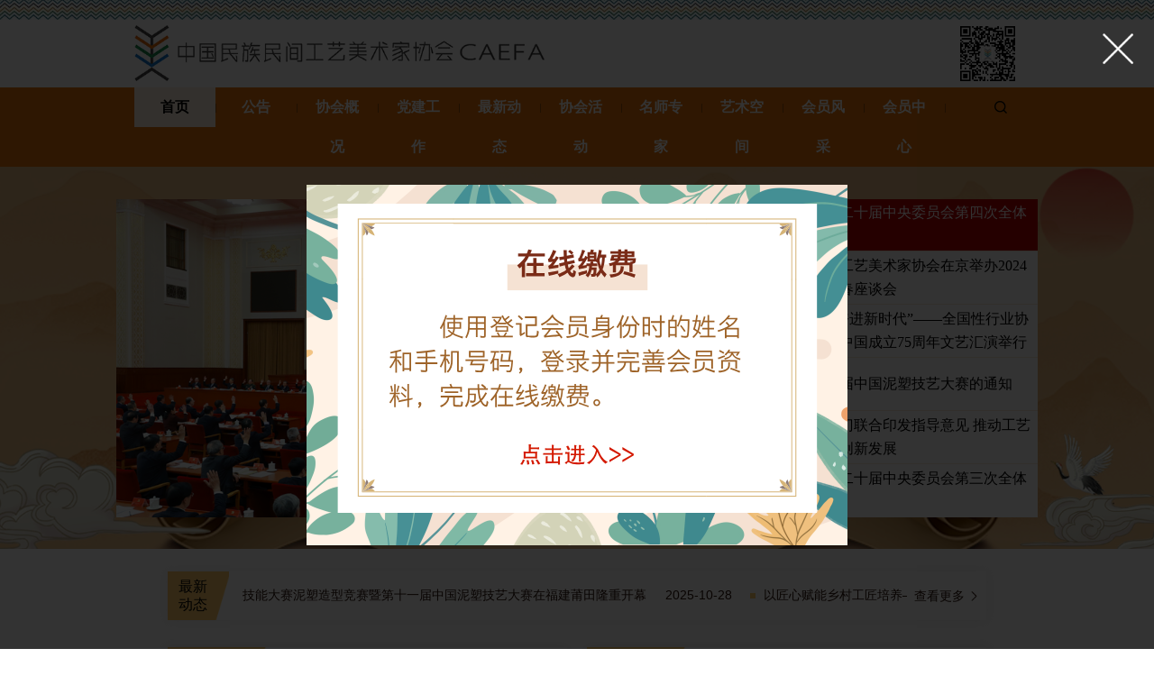

--- FILE ---
content_type: text/html; charset=UTF-8
request_url: http://www.caefa.org/
body_size: 16917
content:
<!DOCTYPE html>
<html lang="zh-CN">

<head>
    <meta charset="utf-8" />
    <meta http-equiv="X-UA-Compatible" content="IE=edge, chrome=1" />
    <meta name="renderer" content="webkit" />
    <meta name="viewport" content="width=device-width, initial-scale=1, maximum-scale=1, minimum-scale=1, user-scalable=no" />
    <meta name="format-detection" content="telephone=no" />
    <title>中国民族民间工艺美术家协会</title>
    <meta name="description" content="" />
    <meta name="keywords" content="" />
    <script src="http://www.caefa.org/wp-content/themes/newcaefa/js/rem.js"></script>
    <link rel="stylesheet" href="http://www.caefa.org/wp-content/themes/newcaefa/css/animate.min.css" />
    <link rel="stylesheet" href="http://www.caefa.org/wp-content/themes/newcaefa/style.css" />
    <script src="http://www.caefa.org/wp-content/themes/newcaefa/js/cssvar.js"></script>
    <script>
        /* global cssVars */
        cssVars({
            // DEMO: Process only demo.css file
            include: 'link[href*="style.css"]',
            // DEMO: Treat modern browsers as legacy
            onlyLegacy: true,
        });
    </script>
	
<meta name='robots' content='max-image-preview:large' />
	<style>img:is([sizes="auto" i], [sizes^="auto," i]) { contain-intrinsic-size: 3000px 1500px }</style>
	<link rel='dns-prefetch' href='//cdnjs.loli.net' />
<style id='classic-theme-styles-inline-css' type='text/css'>
/*! This file is auto-generated */
.wp-block-button__link{color:#fff;background-color:#32373c;border-radius:9999px;box-shadow:none;text-decoration:none;padding:calc(.667em + 2px) calc(1.333em + 2px);font-size:1.125em}.wp-block-file__button{background:#32373c;color:#fff;text-decoration:none}
</style>
<style id='global-styles-inline-css' type='text/css'>
:root{--wp--preset--aspect-ratio--square: 1;--wp--preset--aspect-ratio--4-3: 4/3;--wp--preset--aspect-ratio--3-4: 3/4;--wp--preset--aspect-ratio--3-2: 3/2;--wp--preset--aspect-ratio--2-3: 2/3;--wp--preset--aspect-ratio--16-9: 16/9;--wp--preset--aspect-ratio--9-16: 9/16;--wp--preset--color--black: #000000;--wp--preset--color--cyan-bluish-gray: #abb8c3;--wp--preset--color--white: #ffffff;--wp--preset--color--pale-pink: #f78da7;--wp--preset--color--vivid-red: #cf2e2e;--wp--preset--color--luminous-vivid-orange: #ff6900;--wp--preset--color--luminous-vivid-amber: #fcb900;--wp--preset--color--light-green-cyan: #7bdcb5;--wp--preset--color--vivid-green-cyan: #00d084;--wp--preset--color--pale-cyan-blue: #8ed1fc;--wp--preset--color--vivid-cyan-blue: #0693e3;--wp--preset--color--vivid-purple: #9b51e0;--wp--preset--gradient--vivid-cyan-blue-to-vivid-purple: linear-gradient(135deg,rgba(6,147,227,1) 0%,rgb(155,81,224) 100%);--wp--preset--gradient--light-green-cyan-to-vivid-green-cyan: linear-gradient(135deg,rgb(122,220,180) 0%,rgb(0,208,130) 100%);--wp--preset--gradient--luminous-vivid-amber-to-luminous-vivid-orange: linear-gradient(135deg,rgba(252,185,0,1) 0%,rgba(255,105,0,1) 100%);--wp--preset--gradient--luminous-vivid-orange-to-vivid-red: linear-gradient(135deg,rgba(255,105,0,1) 0%,rgb(207,46,46) 100%);--wp--preset--gradient--very-light-gray-to-cyan-bluish-gray: linear-gradient(135deg,rgb(238,238,238) 0%,rgb(169,184,195) 100%);--wp--preset--gradient--cool-to-warm-spectrum: linear-gradient(135deg,rgb(74,234,220) 0%,rgb(151,120,209) 20%,rgb(207,42,186) 40%,rgb(238,44,130) 60%,rgb(251,105,98) 80%,rgb(254,248,76) 100%);--wp--preset--gradient--blush-light-purple: linear-gradient(135deg,rgb(255,206,236) 0%,rgb(152,150,240) 100%);--wp--preset--gradient--blush-bordeaux: linear-gradient(135deg,rgb(254,205,165) 0%,rgb(254,45,45) 50%,rgb(107,0,62) 100%);--wp--preset--gradient--luminous-dusk: linear-gradient(135deg,rgb(255,203,112) 0%,rgb(199,81,192) 50%,rgb(65,88,208) 100%);--wp--preset--gradient--pale-ocean: linear-gradient(135deg,rgb(255,245,203) 0%,rgb(182,227,212) 50%,rgb(51,167,181) 100%);--wp--preset--gradient--electric-grass: linear-gradient(135deg,rgb(202,248,128) 0%,rgb(113,206,126) 100%);--wp--preset--gradient--midnight: linear-gradient(135deg,rgb(2,3,129) 0%,rgb(40,116,252) 100%);--wp--preset--font-size--small: 13px;--wp--preset--font-size--medium: 20px;--wp--preset--font-size--large: 36px;--wp--preset--font-size--x-large: 42px;--wp--preset--spacing--20: 0.44rem;--wp--preset--spacing--30: 0.67rem;--wp--preset--spacing--40: 1rem;--wp--preset--spacing--50: 1.5rem;--wp--preset--spacing--60: 2.25rem;--wp--preset--spacing--70: 3.38rem;--wp--preset--spacing--80: 5.06rem;--wp--preset--shadow--natural: 6px 6px 9px rgba(0, 0, 0, 0.2);--wp--preset--shadow--deep: 12px 12px 50px rgba(0, 0, 0, 0.4);--wp--preset--shadow--sharp: 6px 6px 0px rgba(0, 0, 0, 0.2);--wp--preset--shadow--outlined: 6px 6px 0px -3px rgba(255, 255, 255, 1), 6px 6px rgba(0, 0, 0, 1);--wp--preset--shadow--crisp: 6px 6px 0px rgba(0, 0, 0, 1);}:where(.is-layout-flex){gap: 0.5em;}:where(.is-layout-grid){gap: 0.5em;}body .is-layout-flex{display: flex;}.is-layout-flex{flex-wrap: wrap;align-items: center;}.is-layout-flex > :is(*, div){margin: 0;}body .is-layout-grid{display: grid;}.is-layout-grid > :is(*, div){margin: 0;}:where(.wp-block-columns.is-layout-flex){gap: 2em;}:where(.wp-block-columns.is-layout-grid){gap: 2em;}:where(.wp-block-post-template.is-layout-flex){gap: 1.25em;}:where(.wp-block-post-template.is-layout-grid){gap: 1.25em;}.has-black-color{color: var(--wp--preset--color--black) !important;}.has-cyan-bluish-gray-color{color: var(--wp--preset--color--cyan-bluish-gray) !important;}.has-white-color{color: var(--wp--preset--color--white) !important;}.has-pale-pink-color{color: var(--wp--preset--color--pale-pink) !important;}.has-vivid-red-color{color: var(--wp--preset--color--vivid-red) !important;}.has-luminous-vivid-orange-color{color: var(--wp--preset--color--luminous-vivid-orange) !important;}.has-luminous-vivid-amber-color{color: var(--wp--preset--color--luminous-vivid-amber) !important;}.has-light-green-cyan-color{color: var(--wp--preset--color--light-green-cyan) !important;}.has-vivid-green-cyan-color{color: var(--wp--preset--color--vivid-green-cyan) !important;}.has-pale-cyan-blue-color{color: var(--wp--preset--color--pale-cyan-blue) !important;}.has-vivid-cyan-blue-color{color: var(--wp--preset--color--vivid-cyan-blue) !important;}.has-vivid-purple-color{color: var(--wp--preset--color--vivid-purple) !important;}.has-black-background-color{background-color: var(--wp--preset--color--black) !important;}.has-cyan-bluish-gray-background-color{background-color: var(--wp--preset--color--cyan-bluish-gray) !important;}.has-white-background-color{background-color: var(--wp--preset--color--white) !important;}.has-pale-pink-background-color{background-color: var(--wp--preset--color--pale-pink) !important;}.has-vivid-red-background-color{background-color: var(--wp--preset--color--vivid-red) !important;}.has-luminous-vivid-orange-background-color{background-color: var(--wp--preset--color--luminous-vivid-orange) !important;}.has-luminous-vivid-amber-background-color{background-color: var(--wp--preset--color--luminous-vivid-amber) !important;}.has-light-green-cyan-background-color{background-color: var(--wp--preset--color--light-green-cyan) !important;}.has-vivid-green-cyan-background-color{background-color: var(--wp--preset--color--vivid-green-cyan) !important;}.has-pale-cyan-blue-background-color{background-color: var(--wp--preset--color--pale-cyan-blue) !important;}.has-vivid-cyan-blue-background-color{background-color: var(--wp--preset--color--vivid-cyan-blue) !important;}.has-vivid-purple-background-color{background-color: var(--wp--preset--color--vivid-purple) !important;}.has-black-border-color{border-color: var(--wp--preset--color--black) !important;}.has-cyan-bluish-gray-border-color{border-color: var(--wp--preset--color--cyan-bluish-gray) !important;}.has-white-border-color{border-color: var(--wp--preset--color--white) !important;}.has-pale-pink-border-color{border-color: var(--wp--preset--color--pale-pink) !important;}.has-vivid-red-border-color{border-color: var(--wp--preset--color--vivid-red) !important;}.has-luminous-vivid-orange-border-color{border-color: var(--wp--preset--color--luminous-vivid-orange) !important;}.has-luminous-vivid-amber-border-color{border-color: var(--wp--preset--color--luminous-vivid-amber) !important;}.has-light-green-cyan-border-color{border-color: var(--wp--preset--color--light-green-cyan) !important;}.has-vivid-green-cyan-border-color{border-color: var(--wp--preset--color--vivid-green-cyan) !important;}.has-pale-cyan-blue-border-color{border-color: var(--wp--preset--color--pale-cyan-blue) !important;}.has-vivid-cyan-blue-border-color{border-color: var(--wp--preset--color--vivid-cyan-blue) !important;}.has-vivid-purple-border-color{border-color: var(--wp--preset--color--vivid-purple) !important;}.has-vivid-cyan-blue-to-vivid-purple-gradient-background{background: var(--wp--preset--gradient--vivid-cyan-blue-to-vivid-purple) !important;}.has-light-green-cyan-to-vivid-green-cyan-gradient-background{background: var(--wp--preset--gradient--light-green-cyan-to-vivid-green-cyan) !important;}.has-luminous-vivid-amber-to-luminous-vivid-orange-gradient-background{background: var(--wp--preset--gradient--luminous-vivid-amber-to-luminous-vivid-orange) !important;}.has-luminous-vivid-orange-to-vivid-red-gradient-background{background: var(--wp--preset--gradient--luminous-vivid-orange-to-vivid-red) !important;}.has-very-light-gray-to-cyan-bluish-gray-gradient-background{background: var(--wp--preset--gradient--very-light-gray-to-cyan-bluish-gray) !important;}.has-cool-to-warm-spectrum-gradient-background{background: var(--wp--preset--gradient--cool-to-warm-spectrum) !important;}.has-blush-light-purple-gradient-background{background: var(--wp--preset--gradient--blush-light-purple) !important;}.has-blush-bordeaux-gradient-background{background: var(--wp--preset--gradient--blush-bordeaux) !important;}.has-luminous-dusk-gradient-background{background: var(--wp--preset--gradient--luminous-dusk) !important;}.has-pale-ocean-gradient-background{background: var(--wp--preset--gradient--pale-ocean) !important;}.has-electric-grass-gradient-background{background: var(--wp--preset--gradient--electric-grass) !important;}.has-midnight-gradient-background{background: var(--wp--preset--gradient--midnight) !important;}.has-small-font-size{font-size: var(--wp--preset--font-size--small) !important;}.has-medium-font-size{font-size: var(--wp--preset--font-size--medium) !important;}.has-large-font-size{font-size: var(--wp--preset--font-size--large) !important;}.has-x-large-font-size{font-size: var(--wp--preset--font-size--x-large) !important;}
:where(.wp-block-post-template.is-layout-flex){gap: 1.25em;}:where(.wp-block-post-template.is-layout-grid){gap: 1.25em;}
:where(.wp-block-columns.is-layout-flex){gap: 2em;}:where(.wp-block-columns.is-layout-grid){gap: 2em;}
:root :where(.wp-block-pullquote){font-size: 1.5em;line-height: 1.6;}
</style>
<link rel='stylesheet' id='pb_animate-css' href='http://www.caefa.org/wp-content/plugins/ays-popup-box/public/css/animate.css?ver=5.1.9' type='text/css' media='all' />
<link rel='stylesheet' id='fancybox-for-wp-css' href='http://www.caefa.org/wp-content/plugins/fancybox-for-wordpress/assets/css/fancybox.css?ver=1.3.4' type='text/css' media='all' />
<link rel='stylesheet' id='wp-pagenavi-css' href='http://www.caefa.org/wp-content/plugins/wp-pagenavi/pagenavi-css.css?ver=2.70' type='text/css' media='all' />
<script type="text/javascript" src="http://www.caefa.org/wp-includes/js/jquery/jquery.min.js?ver=3.7.1" id="jquery-core-js"></script>
<script type="text/javascript" src="http://www.caefa.org/wp-includes/js/jquery/jquery-migrate.min.js?ver=3.4.1" id="jquery-migrate-js"></script>
<script type="text/javascript" id="wpjam-ajax-js-before">
/* <![CDATA[ */
var ajaxurl	= "http://www.caefa.org/wp-admin/admin-ajax.php";
/* ]]> */
</script>
<script type="text/javascript" src="http://www.caefa.org/wp-content/plugins/wpjam-basic/static/ajax.js" id="wpjam-ajax-js"></script>
<script type="text/javascript" id="ays-pb-js-extra">
/* <![CDATA[ */
var pbLocalizeObj = {"ajax":"http:\/\/www.caefa.org\/wp-admin\/admin-ajax.php","seconds":"seconds","thisWillClose":"This will close in","icons":{"close_icon":"<svg class=\"ays_pb_material_close_icon\" xmlns=\"https:\/\/www.w3.org\/2000\/svg\" height=\"36px\" viewBox=\"0 0 24 24\" width=\"36px\" fill=\"#000000\" alt=\"Pop-up Close\"><path d=\"M0 0h24v24H0z\" fill=\"none\"\/><path d=\"M19 6.41L17.59 5 12 10.59 6.41 5 5 6.41 10.59 12 5 17.59 6.41 19 12 13.41 17.59 19 19 17.59 13.41 12z\"\/><\/svg>","close_circle_icon":"<svg class=\"ays_pb_material_close_circle_icon\" xmlns=\"https:\/\/www.w3.org\/2000\/svg\" height=\"24\" viewBox=\"0 0 24 24\" width=\"36\" alt=\"Pop-up Close\"><path d=\"M0 0h24v24H0z\" fill=\"none\"\/><path d=\"M12 2C6.47 2 2 6.47 2 12s4.47 10 10 10 10-4.47 10-10S17.53 2 12 2zm5 13.59L15.59 17 12 13.41 8.41 17 7 15.59 10.59 12 7 8.41 8.41 7 12 10.59 15.59 7 17 8.41 13.41 12 17 15.59z\"\/><\/svg>","volume_up_icon":"<svg class=\"ays_pb_fa_volume\" xmlns=\"https:\/\/www.w3.org\/2000\/svg\" height=\"24\" viewBox=\"0 0 24 24\" width=\"36\"><path d=\"M0 0h24v24H0z\" fill=\"none\"\/><path d=\"M3 9v6h4l5 5V4L7 9H3zm13.5 3c0-1.77-1.02-3.29-2.5-4.03v8.05c1.48-.73 2.5-2.25 2.5-4.02zM14 3.23v2.06c2.89.86 5 3.54 5 6.71s-2.11 5.85-5 6.71v2.06c4.01-.91 7-4.49 7-8.77s-2.99-7.86-7-8.77z\"\/><\/svg>","volume_mute_icon":"<svg xmlns=\"https:\/\/www.w3.org\/2000\/svg\" height=\"24\" viewBox=\"0 0 24 24\" width=\"24\"><path d=\"M0 0h24v24H0z\" fill=\"none\"\/><path d=\"M7 9v6h4l5 5V4l-5 5H7z\"\/><\/svg>"}};
/* ]]> */
</script>
<script type="text/javascript" src="http://www.caefa.org/wp-content/plugins/ays-popup-box/public/js/ays-pb-public.js?ver=5.1.9" id="ays-pb-js"></script>
<script type="text/javascript" src="http://www.caefa.org/wp-content/plugins/fancybox-for-wordpress/assets/js/purify.min.js?ver=1.3.4" id="purify-js"></script>
<script type="text/javascript" src="http://www.caefa.org/wp-content/plugins/fancybox-for-wordpress/assets/js/jquery.fancybox.js?ver=1.3.4" id="fancybox-for-wp-js"></script>
<script type="text/javascript" id="3d-flip-book-client-locale-loader-js-extra">
/* <![CDATA[ */
var FB3D_CLIENT_LOCALE = {"ajaxurl":"http:\/\/www.caefa.org\/wp-admin\/admin-ajax.php","dictionary":{"Table of contents":"Table of contents","Close":"Close","Bookmarks":"Bookmarks","Thumbnails":"Thumbnails","Search":"Search","Share":"Share","Facebook":"Facebook","Twitter":"Twitter","Email":"Email","Play":"Play","Previous page":"Previous page","Next page":"Next page","Zoom in":"Zoom in","Zoom out":"Zoom out","Fit view":"Fit view","Auto play":"Auto play","Full screen":"Full screen","More":"More","Smart pan":"Smart pan","Single page":"Single page","Sounds":"Sounds","Stats":"Stats","Print":"Print","Download":"Download","Goto first page":"Goto first page","Goto last page":"Goto last page"},"images":"http:\/\/www.caefa.org\/wp-content\/plugins\/interactive-3d-flipbook-powered-physics-engine\/assets\/images\/","jsData":{"urls":[],"posts":{"ids_mis":[],"ids":[]},"pages":[],"firstPages":[],"bookCtrlProps":[],"bookTemplates":[]},"key":"3d-flip-book","pdfJS":{"pdfJsLib":"http:\/\/www.caefa.org\/wp-content\/plugins\/interactive-3d-flipbook-powered-physics-engine\/assets\/js\/pdf.min.js?ver=4.3.136","pdfJsWorker":"http:\/\/www.caefa.org\/wp-content\/plugins\/interactive-3d-flipbook-powered-physics-engine\/assets\/js\/pdf.worker.js?ver=4.3.136","stablePdfJsLib":"http:\/\/www.caefa.org\/wp-content\/plugins\/interactive-3d-flipbook-powered-physics-engine\/assets\/js\/stable\/pdf.min.js?ver=2.5.207","stablePdfJsWorker":"http:\/\/www.caefa.org\/wp-content\/plugins\/interactive-3d-flipbook-powered-physics-engine\/assets\/js\/stable\/pdf.worker.js?ver=2.5.207","pdfJsCMapUrl":"http:\/\/www.caefa.org\/wp-content\/plugins\/interactive-3d-flipbook-powered-physics-engine\/assets\/cmaps\/"},"cacheurl":"http:\/\/www.caefa.org\/wp-content\/uploads\/3d-flip-book\/cache\/","pluginsurl":"http:\/\/www.caefa.org\/wp-content\/plugins\/","pluginurl":"http:\/\/www.caefa.org\/wp-content\/plugins\/interactive-3d-flipbook-powered-physics-engine\/","thumbnailSize":{"width":"150","height":"150"},"version":"1.16.14"};
/* ]]> */
</script>
<script type="text/javascript" src="http://www.caefa.org/wp-content/plugins/interactive-3d-flipbook-powered-physics-engine/assets/js/client-locale-loader.js?ver=1.16.14" id="3d-flip-book-client-locale-loader-js" async="async" data-wp-strategy="async"></script>


<!-- Fancybox for WordPress v3.3.5 -->
<style type="text/css">
	.fancybox-slide--image .fancybox-content{background-color: #FFFFFF}div.fancybox-caption{display:none !important;}
	
	img.fancybox-image{border-width:10px;border-color:#FFFFFF;border-style:solid;}
	div.fancybox-bg{background-color:rgba(102,102,102,0.3);opacity:1 !important;}div.fancybox-content{border-color:#FFFFFF}
	div#fancybox-title{background-color:#FFFFFF}
	div.fancybox-content{background-color:#FFFFFF}
	div#fancybox-title-inside{color:#333333}
	
	
	
	div.fancybox-caption p.caption-title{display:inline-block}
	div.fancybox-caption p.caption-title{font-size:14px}
	div.fancybox-caption p.caption-title{color:#333333}
	div.fancybox-caption {color:#333333}div.fancybox-caption p.caption-title {background:#fff; width:auto;padding:10px 30px;}div.fancybox-content p.caption-title{color:#333333;margin: 0;padding: 5px 0;}body.fancybox-active .fancybox-container .fancybox-stage .fancybox-content .fancybox-close-small{display:block;}
</style><script type="text/javascript">
	jQuery(function () {

		var mobileOnly = false;
		
		if (mobileOnly) {
			return;
		}

		jQuery.fn.getTitle = function () { // Copy the title of every IMG tag and add it to its parent A so that fancybox can show titles
			var arr = jQuery("a[data-fancybox]");
									jQuery.each(arr, function() {
										var title = jQuery(this).children("img").attr("title");
										var caption = jQuery(this).next("figcaption").html();
                                        if(caption && title){jQuery(this).attr("title",title+" " + caption)}else if(title){ jQuery(this).attr("title",title);}else if(caption){jQuery(this).attr("title",caption);}
									});			}

		// Supported file extensions

				var thumbnails = jQuery("a:has(img)").not(".nolightbox").not('.envira-gallery-link').not('.ngg-simplelightbox').filter(function () {
			return /\.(jpe?g|png|gif|mp4|webp|bmp|pdf)(\?[^/]*)*$/i.test(jQuery(this).attr('href'))
		});
		

		// Add data-type iframe for links that are not images or videos.
		var iframeLinks = jQuery('.fancyboxforwp').filter(function () {
			return !/\.(jpe?g|png|gif|mp4|webp|bmp|pdf)(\?[^/]*)*$/i.test(jQuery(this).attr('href'))
		}).filter(function () {
			return !/vimeo|youtube/i.test(jQuery(this).attr('href'))
		});
		iframeLinks.attr({"data-type": "iframe"}).getTitle();

				// Gallery All
		thumbnails.addClass("fancyboxforwp").attr("data-fancybox", "gallery").getTitle();
		iframeLinks.attr({"data-fancybox": "gallery"}).getTitle();

		// Gallery type NONE
		
		// Call fancybox and apply it on any link with a rel atribute that starts with "fancybox", with the options set on the admin panel
		jQuery("a.fancyboxforwp").fancyboxforwp({
			loop: false,
			smallBtn: true,
			zoomOpacity: "auto",
			animationEffect: "fade",
			animationDuration: 500,
			transitionEffect: "fade",
			transitionDuration: "300",
			overlayShow: true,
			overlayOpacity: "0.3",
			titleShow: true,
			titlePosition: "inside",
			keyboard: true,
			showCloseButton: true,
			arrows: true,
			clickContent:false,
			clickSlide: "close",
			mobile: {
				clickContent: function (current, event) {
					return current.type === "image" ? "toggleControls" : false;
				},
				clickSlide: function (current, event) {
					return current.type === "image" ? "close" : "close";
				},
			},
			wheel: false,
			toolbar: true,
			preventCaptionOverlap: true,
			onInit: function() { },			onDeactivate
	: function() { },		beforeClose: function() { },			afterShow: function() {},				afterClose: function() { },					caption : function( instance, item ) {var title ="";if("undefined" != typeof jQuery(this).context ){var title = jQuery(this).context.title;} else { var title = ("undefined" != typeof jQuery(this).attr("title")) ? jQuery(this).attr("title") : false;}var caption = jQuery(this).data('caption') || '';if ( item.type === 'image' && title.length ) {caption = (caption.length ? caption + '<br />' : '') + '<p class="caption-title">'+title+'</p>' ;}return caption;},
		afterLoad : function( instance, current ) {current.$content.append('<div class=\"fancybox-custom-caption inside-caption\" style=\" position: absolute;left:0;right:0;color:#000;margin:0 auto;bottom:0;text-align:center;background-color:#FFFFFF \">' + current.opts.caption + '</div>');},
			})
		;

			})
</script>
<!-- END Fancybox for WordPress -->
</head>

<body class="index">

    <!-- 开屏 -->
    <div class="close-a1">
    	<img src="http://www.caefa.org/wp-content/themes/newcaefa/images/a-close.png" alt="">
    </div>
    <div class="full-a1">
    	<a href="http://huiyuan.caefa.org/member/#/login" target="_blank">
    	    <img src="http://www.caefa.org/wp-content/themes/newcaefa/images/pay-notice.png" alt="">
    	</a>
    </div>
    
    
    <div class="header">
        <span class="menuBtn"></span>
        <div class="top">
            <a href="http://www.caefa.org" class="logo"><img src="http://www.caefa.org/wp-content/themes/newcaefa/images/logo.png" alt="" /></a>
            <div class="qr">
                <img src="http://www.caefa.org/wp-content/themes/newcaefa/images/qrcode.jpg" alt="">
            </div>
        </div>
        <div class="nav fix">
            <div class="search-icon"></div>
            <div class="searchbox">
                <div class="box">
                    <i class="icon"></i>
                    <form action="http://www.caefa.org" method="get">
                    <input type="text" name="s" placeholder="请输入关键字" class="inp">
                    <button type="submit" class="btn" type="submit"></button>
                    </form>
                </div>
            </div>
            <ul class="fix">
                <li class="on">
                    <a href="http://www.caefa.org" class="v1">首页</a>
                </li>
					  <li class="">
						 <a href="http://www.caefa.org/category/gonggao" target="_blank" class="v1">公告</a>
                </li>
                <li class="">
                    <a href="http://www.caefa.org/about" target="_blank" class="v1">协会概况</a>
                    <i class="dropicon"></i>
                    <div class="sub">
                        <a href="http://www.caefa.org/about" target="_blank" class="v2">协会简介</a>
                        <a href="http://www.caefa.org/regulations" target="_blank" class="v2">协会章程</a>
						<a href="http://www.caefa.org/leader" target="_blank" class="v2">理事会</a>
                        <a href="http://www.caefa.org/organization" target="_blank" class="v2">组织机构</a>
                        <a href="http://www.caefa.org/contact" target="_blank" class="v2">联系我们</a>
                    </div>
                </li>
                <li class="">
                    <a href="http://www.caefa.org/category/dangjian" target="_blank" class="v1">党建工作</a>
                </li>
                <li class="">
                    <a href="http://www.caefa.org/category/dongtai" target="_blank" class="v1">最新动态</a>                  
                </li>
                <li class="">
                    <a href="http://www.caefa.org/category/dongtai/huodong" target="_blank" class="v1">协会活动</a>
                </li>
                <li>
                    <a href="http://www.caefa.org/dashi" target="_blank" class="v1">名师专家</a>
                    <i class="dropicon"></i>
                    <div class="sub">
						<a href="http://www.caefa.org/dashi" target="_blank" class="v2">传统工艺美术大师</a>
                        <a href="http://www.caefa.org/zhuanjia" target="_blank" class="v2">专家库</a>
                    </div>                    
                </li>
                <li class="">
                    <a href="http://www.caefa.org/category/yishu" target="_blank" class="v1">艺术空间</a>
                    <i class="dropicon"></i>
                    <div class="sub">
                        <a href="http://www.caefa.org/category/yishu/jiyi" target="_blank" class="v2">传统技艺</a>
                        <a href="http://www.caefa.org/category/yishu/meishu" target="_blank" class="v2">传统美术</a>
                        <a href="http://www.caefa.org/category/yishu/jiaoliu" target="_blank" class="v2">学术交流</a>
                    </div>                      
                </li>
                <li class="">
                    <a href="http://www.caefa.org/category/huiyuan" target="_blank" class="v1">会员风采</a>
                </li>
                <li class="">
                    <a href="http://www.caefa.org/xuzhi" target="_blank" class="v1">会员中心</a>
                    <i class="dropicon"></i>
                    <div class="sub">
                        <a href="http://www.caefa.org/xuzhi" target="_blank" class="v2">入会须知</a>
						<a href="http://huiyuan.caefa.org/member/#/login" target="_blank" class="v2">会费缴纳</a>
						<!--<a href="http://www.caefa.org/certification" target="_blank" class="v2">会员名单</a>-->
                    </div>                      
                </li>
            </ul>
        </div>
    </div>
	
    <div class="banner" style="background-image: url(http://www.caefa.org/wp-content/themes/newcaefa/images/bannerl1.jpg);">
        <div class="wp1440">
            <div class="m-topl">
                
                <div class="left">
                    <div class="m-picl">
        				                    
                        <div class="tabl">
                            <div class="pic">
                                                                                                <a href="http://www.caefa.org/dangjian/%e4%b8%ad%e5%9b%bd%e5%85%b1%e4%ba%a7%e5%85%9a%e7%ac%ac%e4%ba%8c%e5%8d%81%e5%b1%8a%e4%b8%ad%e5%a4%ae%e5%a7%94%e5%91%98%e4%bc%9a%e7%ac%ac%e5%9b%9b%e6%ac%a1%e5%85%a8%e4%bd%93%e4%bc%9a%e8%ae%ae%e5%85%ac" target="_blank">
                                <div class="img" style="background-image: url(http://www.caefa.org/wp-content/uploads/2025/11/QbajaZ2TlKTT98t2.jpg);"></div>
                                </a>
                                  

                            </div>
                        </div>
        				                    
                        <div class="tabl">
                            <div class="pic">
                                                                                                <a href="http://www.caefa.org/dongtai/huodong/%e4%b8%ad%e5%9b%bd%e6%b0%91%e6%97%8f%e6%b0%91%e9%97%b4%e5%b7%a5%e8%89%ba%e7%be%8e%e6%9c%af%e5%ae%b6%e5%8d%8f%e4%bc%9a%e5%9c%a8%e4%ba%ac%e4%b8%be%e5%8a%9e2024%e5%b7%a5%e4%bd%9c%e4%ba%a4%e6%b5%81" target="_blank">
                                <div class="img" style="background-image: url(http://www.caefa.org/wp-content/uploads/2025/01/2024nianhui1.jpg);"></div>
                                </a>
                                  

                            </div>
                        </div>
        				                    
                        <div class="tabl">
                            <div class="pic">
                                                                                                <a href="http://www.caefa.org/dangjian/%e7%a4%bc%e8%b5%9e%e6%96%b0%e4%b8%ad%e5%9b%bd-%e5%a5%8b%e8%bf%9b%e6%96%b0%e6%97%b6%e4%bb%a3-%e5%85%a8%e5%9b%bd%e6%80%a7%e8%a1%8c%e4%b8%9a%e5%8d%8f%e4%bc%9a%e5%95%86" target="_blank">
                                <div class="img" style="background-image: url(http://www.caefa.org/wp-content/uploads/2024/09/lizan75.jpeg);"></div>
                                </a>
                                  

                            </div>
                        </div>
        				                    
                        <div class="tabl">
                            <div class="pic">
                                                                                                <a href="http://www.caefa.org/dongtai/huodong/%e5%85%b3%e4%ba%8e%e4%b8%be%e5%8a%9e%e7%ac%ac%e5%8d%81%e5%b1%8a%e4%b8%ad%e5%9b%bd%e6%b3%a5%e5%a1%91%e6%8a%80%e8%89%ba%e5%a4%a7%e8%b5%9b%e7%9a%84%e9%80%9a%e7%9f%a5" target="_blank">
                                <div class="img" style="background-image: url(http://www.caefa.org/wp-content/uploads/2024/08/nisudasai2024-1.jpg);"></div>
                                </a>
                                  

                            </div>
                        </div>
        				                    
                        <div class="tabl">
                            <div class="pic">
                                                                                                <a href="http://www.caefa.org/dongtai/%e5%b7%a5%e4%bf%a1%e9%83%a8%e7%ad%89%e4%b8%89%e9%83%a8%e9%97%a8%e8%81%94%e5%90%88%e5%8d%b0%e5%8f%91%e6%8c%87%e5%af%bc%e6%84%8f%e8%a7%81-%e6%8e%a8%e5%8a%a8%e5%b7%a5%e8%89%ba%e7%be%8e%e6%9c%af%e8%a1%8c" target="_blank">
                                <div class="img" style="background-image: url(http://www.caefa.org/wp-content/uploads/2024/07/gongxinbutuidong2024-1.jpg);"></div>
                                </a>
                                  

                            </div>
                        </div>
        				                    
                        <div class="tabl">
                            <div class="pic">
                                                                                                <a href="http://www.caefa.org/dangjian/%e4%ba%8c%e5%8d%81%e5%b1%8a%e4%b8%89%e4%b8%ad%e5%85%a8%e4%bc%9a" target="_blank">
                                <div class="img" style="background-image: url(http://www.caefa.org/wp-content/uploads/2024/07/2024-3rd-1.jpg);"></div>
                                </a>
                                  

                            </div>
                        </div>
        			                    </div>
                </div>
                
                <div class="right">
                    <ul class="ul-txtl1">
				                    
                     <li class="">
                                                                                                <a href="http://www.caefa.org/dangjian/%e4%b8%ad%e5%9b%bd%e5%85%b1%e4%ba%a7%e5%85%9a%e7%ac%ac%e4%ba%8c%e5%8d%81%e5%b1%8a%e4%b8%ad%e5%a4%ae%e5%a7%94%e5%91%98%e4%bc%9a%e7%ac%ac%e5%9b%9b%e6%ac%a1%e5%85%a8%e4%bd%93%e4%bc%9a%e8%ae%ae%e5%85%ac" target="_blank" class="con">
                                <div class="tit">中国共产党第二十届中央委员会第四次全体会议公报</div>
                                </a>
                                  
                    </li>
				                    
                     <li class="">
                                                                                                <a href="http://www.caefa.org/dongtai/huodong/%e4%b8%ad%e5%9b%bd%e6%b0%91%e6%97%8f%e6%b0%91%e9%97%b4%e5%b7%a5%e8%89%ba%e7%be%8e%e6%9c%af%e5%ae%b6%e5%8d%8f%e4%bc%9a%e5%9c%a8%e4%ba%ac%e4%b8%be%e5%8a%9e2024%e5%b7%a5%e4%bd%9c%e4%ba%a4%e6%b5%81" target="_blank" class="con">
                                <div class="tit">中国民族民间工艺美术家协会在京举办2024工作交流暨迎春座谈会</div>
                                </a>
                                  
                    </li>
				                    
                     <li class="">
                                                                                                <a href="http://www.caefa.org/dangjian/%e7%a4%bc%e8%b5%9e%e6%96%b0%e4%b8%ad%e5%9b%bd-%e5%a5%8b%e8%bf%9b%e6%96%b0%e6%97%b6%e4%bb%a3-%e5%85%a8%e5%9b%bd%e6%80%a7%e8%a1%8c%e4%b8%9a%e5%8d%8f%e4%bc%9a%e5%95%86" target="_blank" class="con">
                                <div class="tit">“礼赞新中国 奋进新时代”——全国性行业协会商会庆祝新中国成立75周年文艺汇演举行</div>
                                </a>
                                  
                    </li>
				                    
                     <li class="">
                                                                                                <a href="http://www.caefa.org/dongtai/huodong/%e5%85%b3%e4%ba%8e%e4%b8%be%e5%8a%9e%e7%ac%ac%e5%8d%81%e5%b1%8a%e4%b8%ad%e5%9b%bd%e6%b3%a5%e5%a1%91%e6%8a%80%e8%89%ba%e5%a4%a7%e8%b5%9b%e7%9a%84%e9%80%9a%e7%9f%a5" target="_blank" class="con">
                                <div class="tit">关于举办第十届中国泥塑技艺大赛的通知</div>
                                </a>
                                  
                    </li>
				                    
                     <li class="">
                                                                                                <a href="http://www.caefa.org/dongtai/%e5%b7%a5%e4%bf%a1%e9%83%a8%e7%ad%89%e4%b8%89%e9%83%a8%e9%97%a8%e8%81%94%e5%90%88%e5%8d%b0%e5%8f%91%e6%8c%87%e5%af%bc%e6%84%8f%e8%a7%81-%e6%8e%a8%e5%8a%a8%e5%b7%a5%e8%89%ba%e7%be%8e%e6%9c%af%e8%a1%8c" target="_blank" class="con">
                                <div class="tit">工信部等三部门联合印发指导意见 推动工艺美术行业传承创新发展</div>
                                </a>
                                  
                    </li>
				                    
                     <li class="">
                                                                                                <a href="http://www.caefa.org/dangjian/%e4%ba%8c%e5%8d%81%e5%b1%8a%e4%b8%89%e4%b8%ad%e5%85%a8%e4%bc%9a" target="_blank" class="con">
                                <div class="tit">中国共产党第二十届中央委员会第三次全体会议公报</div>
                                </a>
                                  
                    </li>
			
                    </ul>
                </div>
            </div>
            <div class="m-topl-m">
                <div class="swiper-container">
                    <div class="swiper-wrapper">
				                    
                        <div class="swiper-slide">
                                                                                    <a href="http://www.caefa.org/dangjian/%e4%b8%ad%e5%9b%bd%e5%85%b1%e4%ba%a7%e5%85%9a%e7%ac%ac%e4%ba%8c%e5%8d%81%e5%b1%8a%e4%b8%ad%e5%a4%ae%e5%a7%94%e5%91%98%e4%bc%9a%e7%ac%ac%e5%9b%9b%e6%ac%a1%e5%85%a8%e4%bd%93%e4%bc%9a%e8%ae%ae%e5%85%ac" class="con" target="_blank">
                                <div class="pic">
                                <div class="img" style="background-image: url(http://www.caefa.org/wp-content/uploads/2025/11/QbajaZ2TlKTT98t2.jpg);"></div>
                                </div>
                                <div class="txt">
                                    <div class="tit">中国共产党第二十届中央委员会第四次全体会议公报</div>
                                </div>
                            </a>
                              
                        </div>
				                    
                        <div class="swiper-slide">
                                                                                    <a href="http://www.caefa.org/dongtai/huodong/%e4%b8%ad%e5%9b%bd%e6%b0%91%e6%97%8f%e6%b0%91%e9%97%b4%e5%b7%a5%e8%89%ba%e7%be%8e%e6%9c%af%e5%ae%b6%e5%8d%8f%e4%bc%9a%e5%9c%a8%e4%ba%ac%e4%b8%be%e5%8a%9e2024%e5%b7%a5%e4%bd%9c%e4%ba%a4%e6%b5%81" class="con" target="_blank">
                                <div class="pic">
                                <div class="img" style="background-image: url(http://www.caefa.org/wp-content/uploads/2025/01/2024nianhui1.jpg);"></div>
                                </div>
                                <div class="txt">
                                    <div class="tit">中国民族民间工艺美术家协会在京举办2024工作交流暨迎春座谈会</div>
                                </div>
                            </a>
                              
                        </div>
				                    
                        <div class="swiper-slide">
                                                                                    <a href="http://www.caefa.org/dangjian/%e7%a4%bc%e8%b5%9e%e6%96%b0%e4%b8%ad%e5%9b%bd-%e5%a5%8b%e8%bf%9b%e6%96%b0%e6%97%b6%e4%bb%a3-%e5%85%a8%e5%9b%bd%e6%80%a7%e8%a1%8c%e4%b8%9a%e5%8d%8f%e4%bc%9a%e5%95%86" class="con" target="_blank">
                                <div class="pic">
                                <div class="img" style="background-image: url(http://www.caefa.org/wp-content/uploads/2024/09/lizan75.jpeg);"></div>
                                </div>
                                <div class="txt">
                                    <div class="tit">“礼赞新中国 奋进新时代”——全国性行业协会商会庆祝新中国成立75周年文艺汇演举行</div>
                                </div>
                            </a>
                              
                        </div>
				                    
                        <div class="swiper-slide">
                                                                                    <a href="http://www.caefa.org/dongtai/huodong/%e5%85%b3%e4%ba%8e%e4%b8%be%e5%8a%9e%e7%ac%ac%e5%8d%81%e5%b1%8a%e4%b8%ad%e5%9b%bd%e6%b3%a5%e5%a1%91%e6%8a%80%e8%89%ba%e5%a4%a7%e8%b5%9b%e7%9a%84%e9%80%9a%e7%9f%a5" class="con" target="_blank">
                                <div class="pic">
                                <div class="img" style="background-image: url(http://www.caefa.org/wp-content/uploads/2024/08/nisudasai2024-1.jpg);"></div>
                                </div>
                                <div class="txt">
                                    <div class="tit">关于举办第十届中国泥塑技艺大赛的通知</div>
                                </div>
                            </a>
                              
                        </div>
				                    
                        <div class="swiper-slide">
                                                                                    <a href="http://www.caefa.org/dongtai/%e5%b7%a5%e4%bf%a1%e9%83%a8%e7%ad%89%e4%b8%89%e9%83%a8%e9%97%a8%e8%81%94%e5%90%88%e5%8d%b0%e5%8f%91%e6%8c%87%e5%af%bc%e6%84%8f%e8%a7%81-%e6%8e%a8%e5%8a%a8%e5%b7%a5%e8%89%ba%e7%be%8e%e6%9c%af%e8%a1%8c" class="con" target="_blank">
                                <div class="pic">
                                <div class="img" style="background-image: url(http://www.caefa.org/wp-content/uploads/2024/07/gongxinbutuidong2024-1.jpg);"></div>
                                </div>
                                <div class="txt">
                                    <div class="tit">工信部等三部门联合印发指导意见 推动工艺美术行业传承创新发展</div>
                                </div>
                            </a>
                              
                        </div>
				                    
                        <div class="swiper-slide">
                                                                                    <a href="http://www.caefa.org/dangjian/%e4%ba%8c%e5%8d%81%e5%b1%8a%e4%b8%89%e4%b8%ad%e5%85%a8%e4%bc%9a" class="con" target="_blank">
                                <div class="pic">
                                <div class="img" style="background-image: url(http://www.caefa.org/wp-content/uploads/2024/07/2024-3rd-1.jpg);"></div>
                                </div>
                                <div class="txt">
                                    <div class="tit">中国共产党第二十届中央委员会第三次全体会议公报</div>
                                </div>
                            </a>
                              
                        </div>
			            

                        
                    </div>
                    <div class="swiper-pagination"></div>
                </div>
            </div>
        </div>
    </div>
    <!-- 最新动态 -->
    <div class="m-noticel wow fadeInUp">
        <div class="wp">
            <div class="notice">
                <div class="ll">最新<br />动态</div>
                <div class="rr">
                    <div class="m-notifyl">
				                                                              
                        <a href="http://www.caefa.org/dongtai/huodong/%e9%a6%96%e5%b1%8a%e5%85%a8%e5%9b%bd%e6%b0%91%e9%97%b4%e5%b7%a5%e8%89%ba%e5%93%81%e8%89%ba%e4%ba%ba%e6%8a%80%e8%83%bd%e5%a4%a7%e8%b5%9b-%e6%b3%a5%e5%a1%91%e9%80%a0%e5%9e%8b%e7%ab%9e-2" target="_blank" class="con">
                            <div class="tit">首届全国民间工艺品艺人技能大赛——泥塑造型竞赛暨第十一届中国泥塑技艺大赛颁奖典礼在莆田举行</div>
                            <div class="date">2025-11-04</div>
                        </a>
				                            
                        <a href="http://www.caefa.org/dongtai/huodong/%e9%a6%96%e5%b1%8a%e5%85%a8%e5%9b%bd%e6%b0%91%e9%97%b4%e5%b7%a5%e8%89%ba%e5%93%81%e8%89%ba%e4%ba%ba%e6%8a%80%e8%83%bd%e5%a4%a7%e8%b5%9b%e6%b3%a5%e5%a1%91%e9%80%a0%e5%9e%8b%e7%ab%9e%e8%b5%9b%e6%9a%a8" target="_blank" class="con">
                            <div class="tit">首届全国民间工艺品艺人技能大赛泥塑造型竞赛暨第十一届中国泥塑技艺大赛在福建莆田隆重开幕</div>
                            <div class="date">2025-10-28</div>
                        </a>
				                            
                        <a href="http://www.caefa.org/dongtai/huodong/%e4%bb%a5%e5%8c%a0%e5%bf%83%e8%b5%8b%e8%83%bd%e4%b9%a1%e6%9d%91%e5%b7%a5%e5%8c%a0%e5%9f%b9%e5%85%bb-%e6%b1%89%e7%99%bd%e7%8e%89%e9%9b%95%e5%88%bb%e6%8a%80%e8%89%ba%e4%bc%a0%e6%89%bf" target="_blank" class="con">
                            <div class="tit">以匠心赋能乡村工匠培养——"汉白玉雕刻技艺传承与发展"训练营在莆田开营</div>
                            <div class="date">2025-10-27</div>
                        </a>
				                            
                        <a href="http://www.caefa.org/dongtai/huodong/%e4%b9%a1%e6%9d%91%e5%b7%a5%e5%8c%a0%e7%8e%89%e9%9b%95%e8%ae%ad%e7%bb%83%e8%90%a5%e5%9c%a8%e4%ba%ac%e5%bc%80%e7%8f%ad%ef%bc%8c%e5%8a%a9%e5%8a%9b%e4%bc%a0%e7%bb%9f%e5%b7%a5%e8%89%ba%e8%96%aa%e7%81%ab" target="_blank" class="con">
                            <div class="tit">乡村工匠玉雕训练营在京开班，助力传统工艺薪火相传、促进乡村产业发展</div>
                            <div class="date">2025-10-22</div>
                        </a>
				                            
                        <a href="http://www.caefa.org/dongtai/huodong/%e4%b8%ad%e5%9b%bd%e6%b0%91%e6%97%8f%e6%b0%91%e9%97%b4%e5%b7%a5%e8%89%ba%e7%be%8e%e6%9c%af%e5%ae%b6%e5%8d%8f%e4%bc%9a%e4%b9%a1%e6%9d%91%e5%b7%a5%e5%8c%a0-%e8%8b%8f%e7%bb%a3%e5%9b%a2" target="_blank" class="con">
                            <div class="tit">中国民族民间工艺美术家协会乡村工匠——苏绣团扇技艺训练营在苏州顺利开营</div>
                            <div class="date">2025-09-19</div>
                        </a>
				                            
                        <a href="http://www.caefa.org/dongtai/huodong/%e4%b8%ad%e5%9b%bd%e6%b0%91%e6%97%8f%e6%b0%91%e9%97%b4%e5%b7%a5%e8%89%ba%e7%be%8e%e6%9c%af%e5%ae%b6%e5%8d%8f%e4%bc%9a%e4%b9%a1%e6%9d%91%e5%b7%a5%e5%8c%a0-%e6%bb%a1%e6%97%8f%e6%97%97" target="_blank" class="con">
                            <div class="tit">中国民族民间工艺美术家协会乡村工匠——满族旗袍技艺训练营在牡丹江正式开班</div>
                            <div class="date">2025-09-11</div>
                        </a>
				                                        </div>
                </div>
                <a href="http://www.caefa.org/category/dongtai" target="_blank" class="more">
                    查看更多<i class="icon"></i>
                </a>
            </div>
        </div>
    </div>
	

    <!-- 党建工作 + 分支机构 -->
    <div class="m-workl fix wow fadeInUp">
        <div class="wp">
            <div class="work">
                <div class="item">
                    <div class="m-titl1">
                        <div class="tit">党建工作</div>
                        <a href="http://www.caefa.org/category/dangjian" target=_blank class="g-morel">
                            更多<i class="icon"></i>
                        </a>
                    </div>
                    <div class="box">
                        
                        <div class="news">
            				                                                             
                                    <a href="http://www.caefa.org/dangjian/%e8%b7%b5%e8%a1%8c%e6%96%b0%e5%8f%91%e5%b1%95%e7%90%86%e5%bf%b5%ef%bc%8c%e5%8d%81%e4%ba%94%e4%ba%94%e7%ac%83%e8%a1%8c%e5%90%af%e6%96%b0%e7%a8%8b" target="_blank" class="con">
                                        <div class="pic">
                                                                                    <div class="img" style="background-image: url(http://www.caefa.org/wp-content/uploads/2025/11/20th43.png);"></div>
                                                                          
                                          </div>
                                        <div class="txt">
                                          <div class="tit">践行新发展理念，“十五五”笃行启新程</div>
                                          <div class="desc"><p>新华社10月28日受权发布《中共中央关于制定国民经济和社会发展第十五个五年规划的建议》。《建议》明确“十五五”时期经济社会发展的指导思想，强调“完整准确全面贯彻 [&hellip;]</p>
</div>
                                        </div>
                                        </a>
            				                                                          
                        </div>
                        
                        <ul class="ul-listl1">
        				                                                                                  
                                    <li>
                                        <a href="http://www.caefa.org/dangjian/%e4%b8%ad%e5%85%b1%e4%b8%ad%e5%a4%ae%e5%85%b3%e4%ba%8e%e5%88%b6%e5%ae%9a%e5%9b%bd%e6%b0%91%e7%bb%8f%e6%b5%8e%e5%92%8c%e7%a4%be%e4%bc%9a%e5%8f%91%e5%b1%95%e7%ac%ac%e5%8d%81%e4%ba%94%e4%b8%aa%e4%ba%94-2" target="_blank" class="con">
                                            <div class="tit">中共中央关于制定国民经济和社会发展第十五个五年规划的建议</div>
                                            <div class="date">2025-11-05</div>
                                        </a>
                                    </li>
        				                                
                                    <li>
                                        <a href="http://www.caefa.org/dangjian/%e4%b8%ad%e5%85%b1%e4%b8%ad%e5%a4%ae%e5%85%b3%e4%ba%8e%e5%88%b6%e5%ae%9a%e5%9b%bd%e6%b0%91%e7%bb%8f%e6%b5%8e%e5%92%8c%e7%a4%be%e4%bc%9a%e5%8f%91%e5%b1%95%e7%ac%ac%e5%8d%81%e4%ba%94%e4%b8%aa%e4%ba%94" target="_blank" class="con">
                                            <div class="tit">中共中央关于制定国民经济和社会发展第十五个五年规划的建议</div>
                                            <div class="date">2025-10-29</div>
                                        </a>
                                    </li>
        				                                
                                    <li>
                                        <a href="http://www.caefa.org/dangjian/%e4%b8%ad%e5%9b%bd%e5%85%b1%e4%ba%a7%e5%85%9a%e7%ac%ac%e4%ba%8c%e5%8d%81%e5%b1%8a%e4%b8%ad%e5%a4%ae%e5%a7%94%e5%91%98%e4%bc%9a%e7%ac%ac%e5%9b%9b%e6%ac%a1%e5%85%a8%e4%bd%93%e4%bc%9a%e8%ae%ae%e5%85%ac" target="_blank" class="con">
                                            <div class="tit">中国共产党第二十届中央委员会第四次全体会议公报</div>
                                            <div class="date">2025-10-24</div>
                                        </a>
                                    </li>
        				                                
                                    <li>
                                        <a href="http://www.caefa.org/dangjian/%e9%9b%84%e5%ae%89%e6%96%b0%e5%8c%ba%e5%bc%80%e5%b1%95%e4%b8%bb%e9%a2%98%e5%85%9a%e6%97%a5%e6%b4%bb%e5%8a%a8" target="_blank" class="con">
                                            <div class="tit">中国民族民间工艺美术家协会赴雄安新区开展主题党日活动——庆祝建党 104 周年</div>
                                            <div class="date">2025-07-03</div>
                                        </a>
                                    </li>
        				                                                        
                        </ul>
                        
                    </div>
                </div>
                <div class="item">
                    <div class="m-titl1">
						<div class="tit">协会活动</div>
                        <a href="http://www.caefa.org/category/dongtai/huodong" target=_blank class="g-morel">
                            更多<i class="icon"></i>
                        </a>
                    </div>
                    <div class="box">
                        
                        <div class="news">
				                                                              
                            <a href="http://www.caefa.org/dongtai/huodong/%e9%a6%96%e5%b1%8a%e5%85%a8%e5%9b%bd%e6%b0%91%e9%97%b4%e5%b7%a5%e8%89%ba%e5%93%81%e8%89%ba%e4%ba%ba%e6%8a%80%e8%83%bd%e5%a4%a7%e8%b5%9b-%e6%b3%a5%e5%a1%91%e9%80%a0%e5%9e%8b%e7%ab%9e-2" target="_blank" class="con">
                                <div class="pic">
                                                                    <div class="img" style="background-image: url(http://www.caefa.org/wp-content/uploads/2025/11/20251104155743_328_4081-scaled.jpg);"></div>
    						                                      
                                  </div>
                                <div class="txt">
                                  <div class="tit">首届全国民间工艺品艺人技能大赛——泥塑造型竞赛暨第十一届中国泥塑技艺大赛颁奖典礼在莆田举行</div>
                                  <div class="desc"><p>一块块朴素的泥巴，在匠人手中被赋予生命，一件件精美的泥塑作品，在颁奖台上诉说着生态治理与和平珍贵的故事。 2025年11月2日上午，首届全国民间工艺品艺人技能大 [&hellip;]</p>
</div>
                                </div>
                            </a>
				                                              
                        </div>
                        
                        <ul class="ul-listl1">
				                                                                  
                            <li>
                                <a href="http://www.caefa.org/dongtai/huodong/%e9%a6%96%e5%b1%8a%e5%85%a8%e5%9b%bd%e6%b0%91%e9%97%b4%e5%b7%a5%e8%89%ba%e5%93%81%e8%89%ba%e4%ba%ba%e6%8a%80%e8%83%bd%e5%a4%a7%e8%b5%9b%e6%b3%a5%e5%a1%91%e9%80%a0%e5%9e%8b%e7%ab%9e%e8%b5%9b%e6%9a%a8" target="_blank" class="con">
                                    <div class="tit">首届全国民间工艺品艺人技能大赛泥塑造型竞赛暨第十一届中国泥塑技艺大赛在福建莆田隆重开幕</div>
                                    <div class="date">2025-10-28</div>
                                </a>
                            </li>
				                                
                            <li>
                                <a href="http://www.caefa.org/dongtai/huodong/%e4%bb%a5%e5%8c%a0%e5%bf%83%e8%b5%8b%e8%83%bd%e4%b9%a1%e6%9d%91%e5%b7%a5%e5%8c%a0%e5%9f%b9%e5%85%bb-%e6%b1%89%e7%99%bd%e7%8e%89%e9%9b%95%e5%88%bb%e6%8a%80%e8%89%ba%e4%bc%a0%e6%89%bf" target="_blank" class="con">
                                    <div class="tit">以匠心赋能乡村工匠培养——"汉白玉雕刻技艺传承与发展"训练营在莆田开营</div>
                                    <div class="date">2025-10-27</div>
                                </a>
                            </li>
				                                
                            <li>
                                <a href="http://www.caefa.org/dongtai/huodong/%e4%b9%a1%e6%9d%91%e5%b7%a5%e5%8c%a0%e7%8e%89%e9%9b%95%e8%ae%ad%e7%bb%83%e8%90%a5%e5%9c%a8%e4%ba%ac%e5%bc%80%e7%8f%ad%ef%bc%8c%e5%8a%a9%e5%8a%9b%e4%bc%a0%e7%bb%9f%e5%b7%a5%e8%89%ba%e8%96%aa%e7%81%ab" target="_blank" class="con">
                                    <div class="tit">乡村工匠玉雕训练营在京开班，助力传统工艺薪火相传、促进乡村产业发展</div>
                                    <div class="date">2025-10-22</div>
                                </a>
                            </li>
				                                
                            <li>
                                <a href="http://www.caefa.org/dongtai/huodong/%e4%b8%ad%e5%9b%bd%e6%b0%91%e6%97%8f%e6%b0%91%e9%97%b4%e5%b7%a5%e8%89%ba%e7%be%8e%e6%9c%af%e5%ae%b6%e5%8d%8f%e4%bc%9a%e4%b9%a1%e6%9d%91%e5%b7%a5%e5%8c%a0-%e8%8b%8f%e7%bb%a3%e5%9b%a2" target="_blank" class="con">
                                    <div class="tit">中国民族民间工艺美术家协会乡村工匠——苏绣团扇技艺训练营在苏州顺利开营</div>
                                    <div class="date">2025-09-19</div>
                                </a>
                            </li>
				                                                
                        </ul>
                        
                        
                    </div>
                </div>
            </div>
        </div>
    </div>
    <!-- 名师专家 -->
    <div class="m-expertl wow fadeInUp">
        <div class="wp">
            <div class="g-titl1">
                <!-- <i class="icon" style="background-image: url(http://www.caefa.org/wp-content/themes/newcaefa/images/iconl2.png);"></i> -->
                <div class="tit">名师专家</div>
                <!-- <i class="icon" style="background-image: url(http://www.caefa.org/wp-content/themes/newcaefa/images/iconl3.png);"></i> -->
            </div>
            <div class="box">
                <div class="expert">
                    
				  
                  <div  class="con">
                    <a href="http://www.caefa.org/dajia/%e9%ab%98%e5%85%ac%e5%8d%9a%e4%bd%9c%e5%93%81%e6%ac%a3%e8%b5%8f" target="_blank">
                        <img src="http://www.caefa.org/wp-content/uploads/2025/01/高公博.jpeg" alt="">
                    </a><br>
                    <span>高公博</span>
                  </div>
				  
                  <div  class="con">
                    <a href="http://www.caefa.org/dajia/%e7%8e%89%e9%9b%95%e5%a4%a7%e5%b8%88-%e5%bc%a0%e9%93%81%e6%88%90" target="_blank">
                        <img src="http://www.caefa.org/wp-content/uploads/2025/01/张铁成.jpeg" alt="">
                    </a><br>
                    <span>张铁成</span>
                  </div>
				  
                  <div  class="con">
                    <a href="http://www.caefa.org/dajia/%e6%8e%88%e8%89%ba%e5%85%bb%e5%bf%83-%e8%8b%97%e9%93%b6%e5%b7%a5%e8%89%ba%e4%bc%a0%e6%89%bf%e4%ba%ba%e6%9d%8e%e6%ad%a3%e4%ba%91" target="_blank">
                        <img src="http://www.caefa.org/wp-content/uploads/2025/01/李正云.jpeg" alt="">
                    </a><br>
                    <span>李正云</span>
                  </div>
				  
                  <div  class="con">
                    <a href="http://www.caefa.org/dajia/%e5%af%bb%e6%89%be%e9%9d%9e%e9%81%97%e5%b7%a5%e5%8c%a0%ef%bc%9a%e8%90%a7%e6%8e%8c%e6%9f%9c" target="_blank">
                        <img src="http://www.caefa.org/wp-content/uploads/2025/01/萧掌柜.jpeg" alt="">
                    </a><br>
                    <span>萧掌柜</span>
                  </div>
				  
                  <div  class="con">
                    <a href="http://www.caefa.org/dajia/%e7%8e%8b%e5%ae%b6%e9%bb%84%e6%9d%a8%e6%9c%a8%e9%9b%95%e7%ac%ac%e4%ba%8c%e4%bb%a3%e4%bc%a0%e4%ba%ba-%e7%8e%8b%e7%ac%83%e8%8a%b3" target="_blank">
                        <img src="http://www.caefa.org/wp-content/uploads/2025/01/王笃芳.jpeg" alt="">
                    </a><br>
                    <span>王笃芳</span>
                  </div>
				  
                  <div  class="con">
                    <a href="http://www.caefa.org/dajia/%e7%8e%8b%e4%b8%96%e8%a5%84" target="_blank">
                        <img src="http://www.caefa.org/wp-content/uploads/2025/01/王世襄.jpeg" alt="">
                    </a><br>
                    <span>王世襄</span>
                  </div>
				  
                  <div  class="con">
                    <a href="http://www.caefa.org/dajia/%e8%8c%83%e6%9b%be" target="_blank">
                        <img src="http://www.caefa.org/wp-content/uploads/2025/01/范曾.jpeg" alt="">
                    </a><br>
                    <span>范曾</span>
                  </div>
				  
                  <div  class="con">
                    <a href="http://www.caefa.org/dajia/%e9%bb%84%e6%b0%b8%e7%8e%89" target="_blank">
                        <img src="http://www.caefa.org/wp-content/uploads/2025/01/黄永玉.jpeg" alt="">
                    </a><br>
                    <span>黄永玉</span>
                  </div>
			
                </div>
            </div>
        </div>
    </div>
    <!-- 作品展播 + 艺术空间 -->
    <div class="m-exhibitionl wow fadeInUp">
        <div class="wp">
            <div class="m-exhibitl">
                <div class="g-titl1">
                    <!-- <i class="icon" style="background-image: url(http://www.caefa.org/wp-content/themes/newcaefa/images/iconl2.png);"></i> -->
                    <div class="tit">作品展播</div>
                    <!-- <i class="icon" style="background-image: url(http://www.caefa.org/wp-content/themes/newcaefa/images/iconl3.png);"></i> -->
                </div>
                <ul class="ul-listl2 TAB_CLICK2" id=".tabl2">
                    <li class="hover">
                        <a href="" class="con">雕塑</a>
                    </li>
                    <li>
                        <a href="" class="con">玉器</a>
                    </li>
                    <li>
                        <a href="" class="con">银器</a>
                    </li>
                    <li>
                        <a href="" class="con">文创</a>
                    </li>
                    <li>
                        <a href="" class="con">非遗</a>
                    </li>
                </ul>
                <div class="tabl2" style="display: block;">
                    <ul class="ul-listl3">
                        
                        <li>
                            <a href="http://new.caefa.org/wp-content/uploads/2013/08/wangdufang2.jpg" class="con">
                                <div class="pic">
                                    <img src="http://new.caefa.org/wp-content/uploads/2013/08/wangdufang2.jpg" alt="">
                                </div>
                            </a>
                        </li>
                        <li>
                            <a href="http://new.caefa.org/wp-content/uploads/2013/08/wangdufang5.jpg" class="con">
                                <div class="pic">
                                    <img src="http://new.caefa.org/wp-content/uploads/2013/08/wangdufang5.jpg" alt="">
                                </div>
                            </a>
                        </li>
                        <li>
                            <a href="http://new.caefa.org/wp-content/uploads/2013/08/wangdufang8.jpg" class="con">
                                <div class="pic">
                                    <img src="http://new.caefa.org/wp-content/uploads/2013/08/wangdufang8.jpg" alt="">
                                </div>
                            </a>
                        </li>
                        <li>
                            <a href="http://new.caefa.org/wp-content/uploads/2013/08/wangdufang3.jpg" class="con">
                                <div class="pic">
                                    <img src="http://new.caefa.org/wp-content/uploads/2013/08/wangdufang3.jpg" alt="">
                                </div>
                            </a>
                        </li>
                        <li>
                            <a href="http://new.caefa.org/wp-content/uploads/2025/01/luochengqi4.jpg" class="con">
                                <div class="pic">
                                    <img src="http://new.caefa.org/wp-content/uploads/2025/01/luochengqi4.jpg" alt="">
                                </div>
                            </a>
                        </li>
                        <li>
                            <a href="http://new.caefa.org/wp-content/uploads/2025/01/luochengqi3.jpg" class="con">
                                <div class="pic">
                                    <img src="http://new.caefa.org/wp-content/uploads/2025/01/luochengqi3.jpg" alt="">
                                </div>
                            </a>
                        </li>
                        <li>
                            <a href="http://new.caefa.org/wp-content/uploads/2025/01/luochengqi2.jpg" class="con">
                                <div class="pic">
                                    <img src="http://new.caefa.org/wp-content/uploads/2025/01/luochengqi2.jpg" alt="">
                                </div>
                            </a>
                        </li>
                        <li>
                            <a href="http://new.caefa.org/wp-content/uploads/2025/01/luochengqi1.jpg" class="con">
                                <div class="pic">
                                    <img src="http://new.caefa.org/wp-content/uploads/2025/01/luochengqi1.jpg" alt="">
                                </div>
                            </a>
                        </li>


                    </ul>
                </div>
                <div class="tabl2">
                    <ul class="ul-listl3">
                        
                        <li>
                            <a href="http://new.caefa.org/wp-content/uploads/2023/07/%E5%BE%AE%E4%BF%A1%E5%9B%BE%E7%89%87_20230627102815-768x1024.jpg" class="con">
                                <div class="pic">
                                    <img src="http://new.caefa.org/wp-content/uploads/2023/07/%E5%BE%AE%E4%BF%A1%E5%9B%BE%E7%89%87_20230627102815-768x1024.jpg" alt="">
                                </div>
                            </a>
                        </li>

                    </ul>
                </div>
                <div class="tabl2">
                    <ul class="ul-listl3">
                        
                        <li>
                            <a href="http://new.caefa.org/wp-content/uploads/2022/01/%E5%9B%9B%E6%B5%B7%E5%8D%87%E5%B9%B3-%E6%99%AF%E6%B3%B0%E8%93%9D%E8%B5%8F%E7%93%B6-APEC%E5%B3%B0%E4%BC%9A%E5%9B%BD%E7%A4%BC-506x1024.jpg" class="con">
                                <div class="pic">
                                    <img src="http://new.caefa.org/wp-content/uploads/2022/01/%E5%9B%9B%E6%B5%B7%E5%8D%87%E5%B9%B3-%E6%99%AF%E6%B3%B0%E8%93%9D%E8%B5%8F%E7%93%B6-APEC%E5%B3%B0%E4%BC%9A%E5%9B%BD%E7%A4%BC-506x1024.jpg" alt="">
                                </div>
                            </a>
                        </li>
                        
                    </ul>
                </div>
                <div class="tabl2">
                    <ul class="ul-listl3">
                        
                        <li>
                            <a href="http://new.caefa.org/wp-content/uploads/2022/01/%E5%9B%9B%E6%B5%B7%E5%8D%87%E5%B9%B3-%E6%99%AF%E6%B3%B0%E8%93%9D%E8%B5%8F%E7%93%B6-APEC%E5%B3%B0%E4%BC%9A%E5%9B%BD%E7%A4%BC-506x1024.jpg" class="con">
                                <div class="pic">
                                    <img src="http://new.caefa.org/wp-content/uploads/2025/01/wenchuang1.jpg" alt="">
                                </div>
                            </a>
                        </li>
                        <li>
                            <a href="http://new.caefa.org/wp-content/uploads/2022/01/%E5%85%AD%E5%90%88%E7%9B%9B%E6%94%BE-%E9%8C%BE%E5%88%BB%E8%8A%B1%E9%95%80%E8%B5%8F%E7%9B%98-%E8%B5%A0%E9%80%81%E5%A4%96%E5%9B%BD%E9%A2%86%E5%AF%BC%E4%BA%BA-676x1024.jpg" class="con">
                                <div class="pic">
                                    <img src="http://new.caefa.org/wp-content/uploads/2025/01/wenchuang2.jpg" alt="">
                                </div>
                            </a>
                        </li>
                        <li>
                            <a href="http://new.caefa.org/wp-content/uploads/2022/01/%E5%92%8C%E5%90%88%E5%AE%9D%E9%BC%8E-%E7%8F%90%E7%90%85%E5%99%A8-%E7%AC%AC%E4%B8%80%E5%B1%8A%E4%B8%80%E5%B8%A6%E4%B8%80%E8%B7%AF%E5%B3%B0%E4%BC%9A%E5%9B%BD%E7%A4%BC.jpg" class="con">
                                <div class="pic">
                                    <img src="http://new.caefa.org/wp-content/uploads/2025/01/wenchuang3.jpg" alt="">
                                </div>
                            </a>
                        </li>
                        <li>
                            <a href="http://new.caefa.org/wp-content/uploads/2022/01/16%E6%97%A0%E7%9B%B8%E5%A6%99%E5%BF%83-%E6%BC%86%E5%99%A8-%E5%88%9B%E6%96%B0%E4%BD%9C%E5%93%81-844x1024.png" class="con">
                                <div class="pic">
                                    <img src="http://new.caefa.org/wp-content/uploads/2025/01/wenchuang5.jpg" alt="">
                                </div>
                            </a>
                        </li>
                        
                    </ul>
                </div>
                <div class="tabl2">
                    <ul class="ul-listl3">
                        
                        <li>
                            <a href="http://new.caefa.org/wp-content/uploads/2022/01/%E9%BE%99%E9%97%A8%E7%9F%B3%E7%AA%9F1%E7%9A%84%E5%89%AF%E6%9C%AC-669x1024.jpg" class="con">
                                <div class="pic">
                                    <img src="http://new.caefa.org/wp-content/uploads/2022/01/%E9%BE%99%E9%97%A8%E7%9F%B3%E7%AA%9F1%E7%9A%84%E5%89%AF%E6%9C%AC-669x1024.jpg" alt="">
                                </div>
                            </a>
                        </li>
                        <li>
                            <a href="http://new.caefa.org/wp-content/uploads/2025/01/feiyi3.jpg" class="con">
                                <div class="pic">
                                    <img src="http://new.caefa.org/wp-content/uploads/2025/01/feiyi3.jpg" alt="">
                                </div>
                            </a>
                        </li>                        
                        <li>
                            <a href="http://new.caefa.org/wp-content/uploads/2025/01/feiyi2.jpg" class="con">
                                <div class="pic">
                                    <img src="http://new.caefa.org/wp-content/uploads/2025/01/feiyi2.jpg" alt="">
                                </div>
                            </a>
                        </li>
                        <li>
                            <a href="http://new.caefa.org/wp-content/uploads/2025/01/feiyi1.jpg" class="con">
                                <div class="pic">
                                    <img src="http://new.caefa.org/wp-content/uploads/2025/01/feiyi1.jpg" alt="">
                                </div>
                            </a>
                        </li>                        
                        <li>
                            <a href="http://new.caefa.org/wp-content/uploads/2025/01/feiyi4.jpg" class="con">
                                <div class="pic">
                                    <img src="http://new.caefa.org/wp-content/uploads/2025/01/feiyi4.jpg" alt="">
                                </div>
                            </a>
                        </li>    
                        <li>
                            <a href="http://new.caefa.org/wp-content/uploads/2022/01/%E9%9D%92%E9%93%9C%E6%97%B6%E4%BB%A3%E2%80%94%E2%80%94%E8%BF%BD%E7%B0%8B%E7%9A%84%E5%89%AF%E6%9C%AC-819x1024.jpg" class="con">
                                <div class="pic">
                                    <img src="http://new.caefa.org/wp-content/uploads/2022/01/%E9%9D%92%E9%93%9C%E6%97%B6%E4%BB%A3%E2%80%94%E2%80%94%E8%BF%BD%E7%B0%8B%E7%9A%84%E5%89%AF%E6%9C%AC-819x1024.jpg" alt="">
                                </div>
                            </a>
                        </li>                         
                        <li>
                            <a href="http://new.caefa.org/wp-content/uploads/2022/01/%E6%95%A6%E7%85%8C45%E7%AA%9F%E8%83%81%E4%BE%8D%E8%8F%A9%E8%90%A8.%E7%9A%84%E5%89%AF%E6%9C%AC-710x1024.jpg" class="con">
                                <div class="pic">
                                    <img src="http://new.caefa.org/wp-content/uploads/2022/01/%E6%95%A6%E7%85%8C45%E7%AA%9F%E8%83%81%E4%BE%8D%E8%8F%A9%E8%90%A8.%E7%9A%84%E5%89%AF%E6%9C%AC-710x1024.jpg" alt="">
                                </div>
                            </a>
                        </li> 
                        <li>
                            <a href="http://new.caefa.org/wp-content/uploads/2022/01/%E5%B0%8F%E6%B2%99%E5%BC%A5%E7%9A%84%E5%89%AF%E6%9C%AC-757x1024.jpg" class="con">
                                <div class="pic">
                                    <img src="http://new.caefa.org/wp-content/uploads/2022/01/%E5%B0%8F%E6%B2%99%E5%BC%A5%E7%9A%84%E5%89%AF%E6%9C%AC-757x1024.jpg" alt="">
                                </div>
                            </a>
                        </li>                        
                    </ul>
                </div>
            </div>
            
            <div class="m-booksl">
                <div class="g-titl1">
                    <!-- <i class="icon" style="background-image: url(http://www.caefa.org/wp-content/themes/newcaefa/images/iconl2.png);"></i> -->
                    <div class="tit">艺术空间</div>
                    <!-- <i class="icon" style="background-image: url(http://www.caefa.org/wp-content/themes/newcaefa/images/iconl3.png);"></i> -->
                </div>
                <div class="books">
                    <ul class="ul-listl4">
				                                                               
                        <li>
                            <a href="http://www.caefa.org/yishu/%e5%9c%9f%e5%ae%b6%e6%97%8f%e7%bb%87%e9%94%a6%e6%8a%80%e8%89%ba" target="_blank" class="con">
                                <div class="tit">土家族织锦技艺</div>
                            </a>
                        </li>
				                             
                        <li>
                            <a href="http://www.caefa.org/yishu/%e4%b8%b4%e5%a4%8f%e7%a0%96%e9%9b%95" target="_blank" class="con">
                                <div class="tit">临夏砖雕</div>
                            </a>
                        </li>
				                             
                        <li>
                            <a href="http://www.caefa.org/yishu/%e5%a1%94%e5%b0%94%e5%af%ba%e9%85%a5%e6%b2%b9%e8%8a%b1" target="_blank" class="con">
                                <div class="tit">塔尔寺酥油花</div>
                            </a>
                        </li>
				                             
                        <li>
                            <a href="http://www.caefa.org/yishu/%e5%a3%ae%e6%97%8f%e7%bb%87%e9%94%a6%e6%8a%80%e8%89%ba" target="_blank" class="con">
                                <div class="tit">壮族织锦技艺</div>
                            </a>
                        </li>
				                             
                        <li>
                            <a href="http://www.caefa.org/yishu/%e5%b2%ab%e5%b2%a9%e7%8e%89%e9%9b%95" target="_blank" class="con">
                                <div class="tit">岫岩玉雕</div>
                            </a>
                        </li>
				                             
                        <li>
                            <a href="http://www.caefa.org/yishu/%e7%83%ad%e8%b4%a1%e8%89%ba%e6%9c%af" target="_blank" class="con">
                                <div class="tit">热贡艺术</div>
                            </a>
                        </li>
				                                        </ul>
                    <a href="http://www.caefa.org/category/yishu" target="_blank" class="g-morel">
                        更多<i class="icon"></i>
                    </a>
                </div>
            </div>
            
        </div>
    </div>
    <!-- 广告 -->
    <div class="m-advertl wow fadeInUp">
        <!-- <div class="wp">
            <img src="http://www.caefa.org/wp-content/themes/newcaefa/images/imgl22.png" alt="">
        </div> -->
    </div>
    <!-- 活动展会 -->
    <div class="m-activityl wow fadeInUp">
        <div class="wp">
            <div class="g-titl1">
                <!-- <i class="icon" style="background-image: url(http://www.caefa.org/wp-content/themes/newcaefa/images/iconl2.png);"></i> -->
                <div class="tit">活动展会</div>
                <!-- <i class="icon" style="background-image: url(http://www.caefa.org/wp-content/themes/newcaefa/images/iconl3.png);"></i> -->
            </div>
            <div class="activity">
                <ul class="ul-listl5">
                    
        				     
                        <li class="on">
                            <a href="http://www.caefa.org/dongtai/jinqi/%e9%87%91%e7%a7%8b%e8%89%ba%e5%8d%9a%e8%80%80%e8%8e%86%e9%98%b3%ef%bc%8c%e6%96%87%e5%88%9b%e7%a4%bc%e5%93%81%e5%ba%86%e5%8d%8e%e8%af%9e-%e8%ae%b0%e6%b0%91%e6%97%8f%e6%b0%91%e9%97%b4" target="_blank" class="con">
                                <div class="tit">
                                    <span>民族民间文创礼品评选展</span>
                                </div>
                                <div class="desc">
                                    <div class="pic" style="background-image: url(http://www.caefa.org/wp-content/uploads/2025/01/wenchuangzhan20243.jpg);"></div>
                                </div>
                            </a>
                        </li>
        			        				     
                        <li class="">
                            <a href="http://www.caefa.org/dongtai/huodong/%e7%ac%ac%e5%8d%81%e5%b1%8a%e4%b8%ad%e5%9b%bd%e6%b3%a5%e5%a1%91%e6%8a%80%e8%89%ba%e5%a4%a7%e8%b5%9b%e6%88%90%e6%9e%9c%e4%b8%b0%e7%a1%95" target="_blank" class="con">
                                <div class="tit">
                                    <span>第十届中国泥塑技艺大赛成果丰硕</span>
                                </div>
                                <div class="desc">
                                    <div class="pic" style="background-image: url(http://www.caefa.org/wp-content/uploads/2025/01/nisu20249.jpg);"></div>
                                </div>
                            </a>
                        </li>
        				     
                        <li class="">
                            <a href="http://www.caefa.org/dongtai/huodong/%e7%ac%ac%e5%8d%81%e5%b1%8a%e4%b8%ad%e5%9b%bd%e6%b3%a5%e5%a1%91%e6%8a%80%e8%89%ba%e5%a4%a7%e8%b5%9b%e9%9a%86%e9%87%8d%e5%bc%80%e8%b5%9b" target="_blank" class="con">
                                <div class="tit">
                                    <span>第十届中国泥塑技艺大赛</span>
                                </div>
                                <div class="desc">
                                    <div class="pic" style="background-image: url(http://www.caefa.org/wp-content/uploads/2025/01/nisu10th.jpg);"></div>
                                </div>
                            </a>
                        </li>
        				     
                        <li class="">
                            <a href="http://www.caefa.org/dongtai/huodong/%e7%ae%80%e8%ae%af%ef%bd%9c%e4%b8%ad%e5%9b%bd%e6%b0%91%e6%97%8f%e6%b0%91%e9%97%b4%e5%b7%a5%e8%89%ba%e7%be%8e%e6%9c%af%e5%ae%b6%e5%8d%8f%e4%bc%9a%e8%b0%83%e7%a0%94%e6%88%90%e6%9e%9c%e4%ba%a4%e6%b5%81" target="_blank" class="con">
                                <div class="tit">
                                    <span>协会调研成果交流暨2024迎春座谈会</span>
                                </div>
                                <div class="desc">
                                    <div class="pic" style="background-image: url(http://www.caefa.org/wp-content/uploads/2025/01/happynewyear2024.jpg);"></div>
                                </div>
                            </a>
                        </li>
        			                </ul>
                <a href="http://www.caefa.org/huodongzhanhui" target="_blank" class="more">
                    <span>更<br />多</span>
                </a>
            </div>
        </div>
    </div>

    <div class="footer">
        <div class="wp">
            <div class="fd-addr">
                <span>地址：北京市丰台区丰葆路168号87幢</span>
                <span>电话：010-89940219</span>
                <span>邮编：100160</span>
                <span>邮箱：bjcaefa@126.com</span>
            </div>
            <div class="fd-copy">
                <p>登记管理机关：中华人民共和国民政部&nbsp;&nbsp;&nbsp;&nbsp;主管单位：中央社会工作部</p>
                <p>Copyright 2013-2025 中国民族民间工艺美术家协会 &copy;版权所有</p>
                <p><a href="http://beian.miit.gov.cn/">京ICP备13028664号</a></p>
            </div>
        </div>
    </div>

        <!--<div class="g-right">
            <div class="icon">
                <img src="http://www.caefa.org/wp-content/themes/newcaefa/images/icon-contact.png" alt="">
            </div>
            <div class="box">
                <div class="tit">
                    <div class="cn">欢迎关注我们</div>
                </div>
                <div class="qr">
                    
                </div>
            </div>
        </div>-->    

	
    <div class="g-backtop">
        <a href="JavaScript:;">
            <img src="http://www.caefa.org/wp-content/themes/newcaefa/images/gtop.png" alt="">
        </a>
    </div>
    <!-- ie9以下提示升级浏览器 -->
    <div id="browser-modal">
        <div class="browser-modal-cover"></div>
        <div class="browser-content">
            <div class="browser-text">
                <h3 class="browser-text-title">请升级浏览器版本</h3>
                <p class="browser-text-desc">你正在使用旧版本浏览器。请升级浏览器以获得更好的体验。</p>
            </div>
            <div class="browser-list">
                <div class="browser-item">
                    <a href="https://www.google.cn/chrome/" target="_blank">
                        <div class="iconfont iconchrome"></div>
                        <h4>Chrome</h4>
                    </a>
                </div>
                <div class="browser-item">
                    <a href="http://www.firefox.com.cn/" target="_blank">
                        <div class="iconfont iconfirefox"></div>
                        <h4>Firefox</h4>
                    </a>
                </div>
                <div class="browser-item">
                    <a href="https://www.opera.com/zh-cn" target="_blank">
                        <div class="iconfont iconopera"></div>
                        <h4>Opera</h4>
                    </a>
                </div>
                <div class="browser-item">
                    <a href="https://www.microsoft.com/zh-cn/edge" target="_blank">
                        <div class="iconfont iconEdge"></div>
                        <h4>Edge</h4>
                    </a>
                </div>
            </div>
        </div>
    </div>
    <script>
        //ie9以下提示升级浏览器
        if (/msie [6|7|8|9]/i.test(navigator.userAgent)) {
            console.log(11);
            document.getElementById("browser-modal").style.display = "block";
        }
    </script>
    <script src="http://www.caefa.org/wp-content/themes/newcaefa/js/jquery.min.js"></script>
    <script src="http://www.caefa.org/wp-content/themes/newcaefa/js/wow.js"></script>
    <script src="http://www.caefa.org/wp-content/themes/newcaefa/js/lib.js"></script>
    <script>
        $(document).ready(function() {
            $('.nav .searchbox .icon').click(function() {
                $(this).parents('.searchbox').hide();
                console.log(111);
            })
            $('.nav .search-icon').click(function() {
                $(this).siblings('.searchbox').show();
            })


        })
    </script>
    <script src="http://www.caefa.org/wp-content/themes/newcaefa/js/jquery.liMarquee.js"></script>
    <link rel="stylesheet" href="http://www.caefa.org/wp-content/themes/newcaefa/css/liMarquee.css">
    <link rel="stylesheet" href="http://www.caefa.org/wp-content/themes/newcaefa/css/swiper.min.css" />
    <script src="http://www.caefa.org/wp-content/themes/newcaefa/js/swiper.min.js"></script>
    
	<script type="text/javascript">
        // 关闭开屏
        $('.close-a1').click(function() {
            $('.full-a1').fadeOut(1000);
            $(this).fadeOut(1000);
        })
        // 广告时长3秒 5秒后自动关闭开屏
        setTimeout(function() {
            $('.full-a1').fadeOut(1000000);
            $('.close-a1').fadeOut(100000);
        }, 1000000)
	</script>	
	
    <script>
        $(document).ready(function() {
            var $tabs = $('.ul-txtl1 li');
            var $tabls = $('.m-picl .tabl');
            $tabls.first().addClass('active');
            $tabs.first().addClass('hover');
            // 鼠标经过 li 时显示对应的 tabl
            $tabs.on('mouseover', function() {
                var index = $tabs.index(this);
                $tabls.removeClass('active');
                $tabs.removeClass('hover');
                $tabls.eq(index).addClass('active');
                $(this).addClass('hover');
            });
            // 自动轮播
            var currentIndex = 0;
            var autoPlay = setInterval(function() {
                $tabls.eq(currentIndex).removeClass('active');
                $tabs.eq(currentIndex).removeClass('hover');
                currentIndex = (currentIndex + 1) % $tabls.length;
                $tabls.eq(currentIndex).addClass('active');
                $tabs.eq(currentIndex).addClass('hover');
            }, 3000);
            // 鼠标进入 ul-txtl1 时停止轮播
            $('.ul-txtl1').on('mouseenter', function() {
                clearInterval(autoPlay);
            });
            // 鼠标离开 ul-txtl1 时恢复轮播
            $('.ul-txtl1').on('mouseleave', function() {
                autoPlay();
            });
            // 手机端
            var swiper = new Swiper(".m-topl-m .swiper-container", {
                slidesPerView: 1,
                loop: true,
                autoplay: {
                    delay: 5000,
                    disableOnInteraction: false,
                },
                pagination: {
                    el: ".m-topl-m .swiper-pagination",
                    clickable: true,
                },
            });
            
                

            $('.g-right').mouseenter(function() {
                $('.g-right .box').fadeIn('fast');
                $('.g-right .icon').hide();
            })
            $('.g-right').mouseleave(function() {
                $('.g-right .box').hide();
                $('.g-right .icon').fadeIn('fast');
            });             

            // 通知公告 
            $('.m-notifyl').liMarquee();

            // 名师专家
            $('.m-expertl .expert').liMarquee();

            $('.ul-listl5 li').mouseenter(function() {
                $(this).siblings('li').removeClass('on');
                $(this).addClass('on');
            });

            var _winw1 = $(window).width();
            if (_winw1 < 959) {
                $(".ul-listl5 .tit").click(function() {
                    //所有的全部收起
                    $(this).parents('.ul-listl5').find(".desc").stop().slideUp('fast');
                    //.desc展开
                    $(this).siblings('.desc').stop().slideToggle('fast');
                    //添加不同样式.on
                    $(this).toggleClass('on');
                    if ($(this).hasClass('on')) {
                        $(this).parents('.ul-listl5').find('.tit').removeClass('on');
                        $(this).addClass('on');
                    } else {
                        $(this).removeClass('on');
                    };
                });
            }
        });
    </script>
<link rel='stylesheet' id='ays-pb-min-css' href='http://www.caefa.org/wp-content/plugins/ays-popup-box/public/css/ays-pb-public-min.css?ver=5.1.9' type='text/css' media='all' />

<!-- Shortcodes Ultimate custom CSS - start -->
<style type="text/css">
.su-tabs-nav span {font-size:16px;font-weight:bold;padding:10px 40px;color:#0084ff;line-height:2.2em;}
.su-spoiler-style-simple>.su-spoiler-title {font-size:16px;}
.su-tabs-pane {font-size:14px;}
.su-spoiler-style-simple>.su-spoiler-title{text-align:left;}
.su-spoiler-title {font-weight:600;font-size: 16px;color: #ff6600;}
.su-heading-style-default .su-heading-inner {font-family:"PingFang SC","Helvetica Neue",'Microsoft Yahei',Helvetica,Arial,sans-serif;font-size:20px; font-weight:600;color:#003153;}
.ff-message-success {font-size:16px;color: #ff6600;}
@media screen and (min-width:1200px){
	.su-expand-content {
	text-align:justify;		
	}
.su-button {
	float:left; 
	display:block; 
	height:60px; 
	margin:12px; 
	border:#f2f2f2 2px solid; 
	background:#f2f2f2; 
	color:#000;
	line-height: 56px;
	text-align: center;
	text-indent: 0;
	font-size:18px;	
	}
	.su-button a:visited {color:#000;}
.su-u-clearfix::after {
    margin-bottom: 40px;
}
.su-quote-style-default {
	color:#777;
	opacity:1;
	padding:2em; 
	font-size:20px;
	font-style:normal;
	}
	.su-quote-inner {
	opacity:1;		
	}
.jigou1 {
	float:left; 
	display:block; 
	width:22%; 
	height:60px; 
	margin:12px; 
	border:#dddddd 2px solid; 
	background:#dddddd; 
	color:#000;
	line-height: 56px;
	text-align: center;
	text-indent: 0;
	font-size:18px;
	}
.jigou1:hover {
	float:left; 
	display:block; 
	width:22%; 
	height:60px; 
	margin:12px; 
	background:#003153; 
	color:#ffffff;
	line-height: 56px;
	text-align: center;
	text-indent: 0;
	font-size:18px;
	}
.su-highlight {
    display: block;
	float:left;
    padding: 1px 0;
    width: 22%;
    min-height: 60px;
	margin: 12px;
    line-height: 60px;
    text-align: center;
    text-indent: 0em;
	font-size:18px;	
	}
.joinusu {
    width: 19%;		
	}
}

@media screen and (max-width:1199px){
.su-row .su-column {
    margin-left: 0px;
    background: #f3f3f3;
    padding: 20px 10px 40px 10px;
	}
.su-quote-style-default {
	background:#fff; 
	color:#777;
	opacity:1;	
	padding:2em; 
	font-size:20px; 
	font-style:normal;
	}
	.su-quote-inner {
	opacity:1;		
	}
.jigou1 {
	float:left; 
	display:block; 
	width:46%; 
	height:60px; 
	margin:14px; 
	background:#335a75; 
	color:#ffffff;
	line-height: 60px;
	text-align: center;
	text-indent: 0;
	font-size:18px;
	}
.su-highlight {
    display: block;
	float:left;
    padding: 1px 0;
    width: 45%;
    min-height: 60px;
	margin: 12px;
    line-height: 60px;
    text-align: center;
    text-indent: 0em;
	font-size:18px;	
	}
}

@media screen and (max-width:959px){
.su-row .su-column {
    margin-left: 0px;
    background: #f3f3f3;
    padding: 20px 10px 40px 10px;
	}
.su-quote-style-default {
	background:#fff; 
	color:#003153;
	opacity:1;
	padding:2em; 
	font-size:20px; 
	font-style:normal;
	}
	.su-quote-inner {
	opacity:1;		
	}
.jigou1 {
	float:left; 
	display:block; 
	width:45%; 
	height:60px; 
	margin:10px; 
	background:#335a75; 
	color:#ffffff;
	line-height: 60px;
	text-align: center;
	text-indent: 0;
	font-size:18px;
	}
.su-highlight {
    display: block;
	float:left;
    padding: 1px 0;
    width: 45%;
    min-height: 60px;
	margin: 10px;
    line-height: 60px;
    text-align: center;
    text-indent: 0em;
	font-size:18px;	
	}
}

@media screen and (max-width:768px){
.su-row .su-column {
    margin-left: 0px;
    background: #f3f3f3;
    padding: 20px 10px 40px 10px;
	}
.su-u-clearfix::after {
    padding-bottom: 40px;
}
.su-quote-style-default {
	background:#fff; 
	color:#003153;
	opacity:1;
	padding:2em; 
	font-size:20px; 
	font-style:normal;
	}
	.su-quote-inner {
	opacity:1;		
	}
.jigou1 {
	float:left; 
	display:block; 
	width:45%; 
	height:60px; 
	margin:10px; 
	background:#335a75; 
	color:#ffffff;
	line-height: 60px;
	text-align: center;
	text-indent: 0;
	font-size:18px;
	}
.su-highlight {
    display: block;
	float:left;
    padding: 1px 0;
    width: 45%;
    min-height: 60px;
	margin: 10px;
    line-height: 60px;
    text-align: center;
    text-indent: 0em;
	font-size:18px;	
	}
}

@media screen and (max-width:480px){
.su-row .su-column {
    margin-left: 0px;
    background: #f3f3f3;
    padding: 20px 10px 40px 10px;
	}
.su-u-clearfix::after {
    padding-bottom: 40px;
}
.su-quote-style-default {
	background:#fff; 
	color:#003153;
	padding:2em; 
	font-size:20px; 
	font-style:normal;
	}
	.su-quote-inner {
	opacity:1;		
	}
.jigou1 {
	float:left; 
	display:block; 
	width:42%; 
	height:60px; 
	margin:10px; 
	background:#335a75; 
	color:#ffffff;
	line-height: 60px;
	text-align: center;
	text-indent: 0;
	font-size:18px;
	}
.su-highlight {
    display: block;
	float:left;
    padding: 1px 0;
    width: 42%;
    min-height: 60px;
	margin: 10px;
    line-height: 60px;
    text-align: center;
    text-indent: 0em;
	font-size:18px;	
	}
}
</style>
<!-- Shortcodes Ultimate custom CSS - end -->
	
</body>

</html>

--- FILE ---
content_type: text/css
request_url: http://www.caefa.org/wp-content/themes/newcaefa/style.css
body_size: 8913
content:
@charset "UTF-8";
/*!****** lib.css *******/
/*!-----------------[初始化]--------------*/
*,:after,:before{margin:0;padding:0;-webkit-box-sizing:border-box;-moz-box-sizing:border-box;box-sizing:border-box;outline:0!important;-webkit-tap-highlight-color:rgba(255,255,255,0);-webkit-tap-highlight-color:transparent;-webkit-text-size-adjust:100%;-webkit-font-smoothing:antialiased}
table{border-collapse:collapse;border-spacing:0}
ol,ul{list-style:none}
q:after,q:before{content:''}
fieldset,img{border:0}
abbr,acronym{border:0}
.clear{clear:both;display:block;overflow:hidden;visibility:hidden;width:0;height:0}
.col-c,.col-l,.col_c,.col_l,.l{float:left}
.col-r,.col_r,.r{float:right}
.c{clear:both}
.fix{zoom:1}
.fix:after,.fix:before{display:block;content:"clear";height:0;clear:both;overflow:hidden;visibility:hidden}
em{font-weight:400;font-style:normal}
body{color:#333;font-size:14px;line-height:1.5;font-family:M-Regular,'Microsoft Yahei',"PingFang SC","Helvetica Neue",Helvetica,Arial,sans-serif}
img{max-width:100%;height:auto;border:none}
input,select,textarea{font-size:14px;color:#333;border:none;-webkit-appearance:none;-moz-appearance:none;appearance:none;border-radius:0;font-family:M-Regular,'Microsoft Yahei',"PingFang SC","Helvetica Neue",Helvetica,Arial,sans-serif}
input[type=button],input[type=reset],input[type=submit]{cursor:pointer}
::-webkit-input-placeholder{color:#999}
::-moz-placeholder{color:#999}
::-ms-input-placeholder{color:#999}
select::-ms-expand{display:none}
a{color:#333;text-decoration:none}

/*!-----------------[初始化结束]--------------*/
.wp{width:95%;max-width:12.8rem;margin:0 auto}
.wp1440{margin:0 auto}
/*!******************************
    -------[=头部]-------
********************************/
.header{left:0;top:0;width:100%;display:block;z-index:50;padding-top:.31rem;background:#fff url(images/top_bg.jpg) left top repeat-x;-webkit-background-size:auto .31rem;-moz-background-size:auto .31rem;-ms-background-size:auto .31rem;-o-background-size:auto .31rem;background-size:auto .31rem;height:1.99rem;position:relative}
.header.fixed{-webkit-box-shadow:0 0 .1rem rgba(0,0,0,.2);-moz-box-shadow:0 0 .1rem rgba(0,0,0,.2);-ms-box-shadow:0 0 .1rem rgba(0,0,0,.2);-o-box-shadow:0 0 .1rem rgba(0,0,0,.2);box-shadow:0 0 .1rem rgba(0,0,0,.2)}
.header .top{overflow:hidden;padding:0 2.1rem}
.logo{float:left;line-height:1.06rem;font-size:0}
.logo img{display:inline-block;vertical-align:middle;max-height:.87rem}
.header .qr{float:right;line-height:1.06rem;font-size:0}
.header .qr img{display:inline-block;vertical-align:middle;max-height:1rem}
.nav{padding:0 2.1rem;background-color:#e8750a;position:relative}
.nav ul{float:left;width:95%}
.nav li{float:left;width:9.64%;position:relative;font-size:var(--fz20);font-weight:600;font-family:'宋体','黑体','微软雅黑';}
.nav .v1{position:relative;display:block;padding:0 .2rem;height:100%;line-height:.62rem;font-weight:700;font-size:var(--fz18);color:#fff;text-align:center;transition:.5s;-webkit-transition:.5s;-moz-transition:.5s;-ms-transition:.5s;-o-transition:.5s}
.nav .v1:after{position:absolute;top:.25rem;right:-1px;content:"";width:1px;height:.14rem;background-color:rgba(45,23,14,.4)}
.nav .sub{position:absolute;top:100%;left:0;min-width:100%;background-color:#fff;-webkit-box-shadow:0 0 .1rem rgba(0,0,0,.1);-moz-box-shadow:0 0 .1rem rgba(0,0,0,.1);-ms-box-shadow:0 0 .1rem rgba(0,0,0,.1);-o-box-shadow:0 0 .1rem rgba(0,0,0,.1);box-shadow:0 0 .1rem rgba(0,0,0,.1);display:none}
.nav .sub .v2{white-space:nowrap;display:block;font-size:var(--fz16);color:#2d170e;line-height:2.5em;text-align:center;padding:0 .3rem;transition:.5s;-webkit-transition:.5s;-moz-transition:.5s;-ms-transition:.5s;-o-transition:.5s}
.nav .sub .v2:last-child{border-bottom:none}
.nav .sub .v2:hover{background-color:#fec762}
.nav .v1:hover,.nav li.on .v1{background-color:#fff2e1;color:#000;}

.nav .search-icon,.nav .searchbox .btn{float:right;width:.6rem;border:none;color:#fff;text-align:center;cursor:pointer;height:.62rem;background:url(images/search-icon.png) center center no-repeat;-webkit-background-size:.2rem auto;-moz-background-size:.2rem auto;-ms-background-size:.2rem auto;-o-background-size:.2rem auto;background-size:.2rem auto}
.nav .searchbox{position:absolute;left:0;top:0;display:none;line-height:.62rem;height:.62rem;width:100%;background-color:#fec762;z-index:2}
.nav .searchbox .box{display:-webkit-flex;display:-moz-flex;display:-ms-flex;display:-o-flex;display:flex;-webkit-box-align:center;-webkit-align-items:center;-moz-box-align:center;-ms-flex-align:center;align-items:center;-webkit-box-pack:center;-webkit-justify-content:center;-moz-box-pack:center;-ms-flex-pack:center;justify-content:center}
.nav .searchbox .icon{width:.15rem;color:#2d170e;cursor:pointer;margin-right:.3rem;float:left;height:.62rem;background:url(images/search-close.png) center center no-repeat;-webkit-background-size:100% auto;-moz-background-size:100% auto;-ms-background-size:100% auto;-o-background-size:100% auto;background-size:100% auto}
.nav .searchbox .inp{width:3rem;height:.62rem;border:0;padding:0 .1rem;background-color:transparent;color:#2d170e;font-size:var(--fz16)}
.nav .searchbox .btn{width:.2rem}
.header.fixed .nav{position:fixed;top:0;left:0;width:100%;z-index:30}
/*!******************************
    -------[=导航]-------
********************************/
.menuBtn{display:none;position:fixed;top:.24rem;right:.3rem;width:.6rem;height:.6rem;cursor:pointer;transition:.3s;-ms-transition:.3s;-moz-transition:.3s;-webkit-transition:.3s;-o-transition:.3s}
.menuBtn b{display:block;height:.06rem;background-color:#fec762;margin:.08rem 0;transition:.3s;-ms-transition:.3s;-moz-transition:.3s;-webkit-transition:.3s;-o-transition:.3s}
.menuBtn.open b{display:none;margin:0;position:absolute;left:0;top:50%;margin-top:-.08rem;width:.6rem}
.menuBtn.open b:first-child{display:block;transform:rotate(45deg);-webkit-transform:rotate(45deg);-o-transform:rotate(45deg);-ms-transform:rotate(45deg)}
.menuBtn.open b:last-child{display:block;transform:rotate(-45deg);-webkit-transform:rotate(-45deg);-o-transform:rotate(-45deg);-ms-transform:rotate(-45deg)}

/*!******************************
    -------[=文章详情]-------
********************************/

.wp-video {margin:0 auto;}
.details .text p {text-indent:2em;}
.details .text img {
	margin-left: -2em;
	margin-bottom:0em;
    text-align: center;
    max-width: 100%;
    height: auto;}

.pdetails {padding:0.8rem;}
.pdetails .text p {text-indent:2em;}
.m-flip {margin-top:4em;}

.list-paddingleft-2 {
  margin-left:2em;
  list-style: none; /* 移除默认列表样式 */
  padding-left: 0; /* 移除默认的内边距 */
}
 
.list-paddingleft-2 li:before {
  content: "•"; /* 使用圆点字符 */
  color: black; /* 设置颜色 */
  display: inline-block; /* 将 before 伪元素变为行内块元素 */
  width: 1em; /* 设置宽度 */
  margin-left: 0em; /* 向左移动宽度的负值，使圆点与文本对齐 */
}


/*!******************************
    -------[=底部]-------
********************************/
.footer{overflow:hidden;padding-top:.82rem; padding-bottom:.82rem;background:url(images/bottom_bg.jpg) left bottom repeat-x;-webkit-background-size:auto .62rem;-moz-background-size:auto .62rem;-ms-background-size:auto .62rem;-o-background-size:auto .62rem;background-size:auto .62rem}
.fd-addr{overflow:hidden;text-align:center;font-size:0}
.fd-addr span{display:inline-block;vertical-align:middle;padding:0 .08rem;font-size:var(--fz16);color:#666;line-height:1.875em;overflow:hidden}
.fd-copy{text-align:center;font-size:var(--fz16);color:#666;line-height:1.875em;overflow:hidden}

.g-right{position:fixed;top:50%;right:0;z-index:20;padding-left:.4rem;min-height:.4rem;transform:translateY(-50%);-webkit-transform:translateY(-50%);-moz-transform:translateY(-50%);-ms-transform:translateY(-50%);-o-transform:translateY(-50%)}
.g-right .icon{position:absolute;top:50%;left:0;width:.6rem;height:.6rem;transform:translateY(-50%);-webkit-transform:translateY(-50%);-moz-transform:translateY(-50%);-ms-transform:translateY(-50%);-o-transform:translateY(-50%);cursor:pointer}
.g-right .icon img{display:block;width:100%;height:100%}
.g-right .box{width:1.44rem;padding:.16rem 0 .24rem;-webkit-box-shadow:0 0 .1rem rgba(0,70,157,.2);-moz-box-shadow:0 0 .1rem rgba(0,70,157,.2);-ms-box-shadow:0 0 .1rem rgba(0,70,157,.2);-o-box-shadow:0 0 .1rem rgba(0,70,157,.2);box-shadow:0 0 .1rem rgba(0,70,157,.2);background:#fff;display:none;overflow:hidden}
.g-right .tit{text-align:center;overflow:hidden;margin-bottom:.31rem}
.g-right .tit .cn{font-size:var(--fz20);color:#0f3a58;font-family:CN-Bold;line-height:1.1em;overflow:hidden}
.g-right .tit .en{font-size:var(--fz16);line-height:1.1em;overflow:hidden;color:#0f3a58}
.g-right .txt{font-size:var(--fz14);color:#333;line-height:1.5em;overflow:hidden;text-align:center}
.g-right .txt .p{margin-bottom:.08rem}
.g-right .txt .num{color:#0f3a58;margin-bottom:.09rem}
.g-right .txt .p2{margin-bottom:.18rem}
.g-right .qr{width:1.2rem;height:auto;overflow:hidden;margin:0 auto .22rem;text-align:center;}
.g-right .qr img{display:block;width:100%;height:100%}
.g-right .cart{text-align:center;overflow:hidden}
.g-right .cart .tt{font-size:var(--fz18);color:#0f3a58;line-height:1.5em;overflow:hidden}
.g-right .cart .pic{display:block;width:.94rem;height:auto;overflow:hidden;margin:0 auto .1rem;border-radius:50%;-webkit-border-radius:50%;-moz-border-radius:50%;-ms-border-radius:50%;-o-border-radius:50%;transition:.5s;-webkit-transition:.5s;-moz-transition:.5s;-ms-transition:.5s;-o-transition:.5s}
.g-right .cart .pic:hover{opacity:.5}
.g-right .cart .pic img{display:block;width:100%;height:100%}
.g-backtop{overflow:hidden;position:fixed;right:1.1rem;bottom:5%;width:.7rem;height:auto;z-index:20;display:none}



.gg-right{position:fixed;top:50%;right:0;z-index:20;padding-left:.4rem;min-height:.4rem;transform:translateY(-50%);-webkit-transform:translateY(-50%);-moz-transform:translateY(-50%);-ms-transform:translateY(-50%);-o-transform:translateY(-50%)}
.gg-right .icon{position:absolute;top:50%;left:0;width:.6rem;height:.6rem;transform:translateY(-50%);-webkit-transform:translateY(-50%);-moz-transform:translateY(-50%);-ms-transform:translateY(-50%);-o-transform:translateY(-50%);cursor:pointer}
.gg-right .icon img{display:block;width:100%;height:100%}
.gg-right .box{width:1.44rem;padding:.16rem 0 .24rem;-webkit-box-shadow:0 0 .1rem rgba(0,70,157,.2);-moz-box-shadow:0 0 .1rem rgba(0,70,157,.2);-ms-box-shadow:0 0 .1rem rgba(0,70,157,.2);-o-box-shadow:0 0 .1rem rgba(0,70,157,.2);box-shadow:0 0 .1rem rgba(0,70,157,.2);background:#fff;display:none;overflow:hidden}
.gg-right .tit{text-align:center;overflow:hidden;margin-bottom:.31rem}
.gg-right .tit .cn{font-size:var(--fz20);color:#0f3a58;font-family:CN-Bold;line-height:1.1em;overflow:hidden}
.gg-right .tit .en{font-size:var(--fz16);line-height:1.1em;overflow:hidden;color:#0f3a58}
.gg-right .txt{font-size:var(--fz14);color:#333;line-height:1.5em;overflow:hidden;text-align:center}
.gg-right .txt .p{margin-bottom:.08rem}
.gg-right .txt .num{color:#0f3a58;margin-bottom:.09rem}
.gg-right .txt .p2{margin-bottom:.18rem}
.gg-right .qr{width:1.2rem;height:auto;overflow:hidden;margin:0 auto .22rem;text-align:center;}
.gg-right .qr img{display:block;width:100%;height:100%}
.gg-right .cart{text-align:center;overflow:hidden}
.gg-right .cart .tt{font-size:var(--fz18);color:#0f3a58;line-height:1.5em;overflow:hidden}
.gg-right .cart .pic{display:block;width:.94rem;height:auto;overflow:hidden;margin:0 auto .1rem;border-radius:50%;-webkit-border-radius:50%;-moz-border-radius:50%;-ms-border-radius:50%;-o-border-radius:50%;transition:.5s;-webkit-transition:.5s;-moz-transition:.5s;-ms-transition:.5s;-o-transition:.5s}
.gg-right .cart .pic:hover{opacity:.5}
.gg-right .cart .pic img{display:block;width:100%;height:100%}

/*!******************************
    -------[=公用]-------
********************************/
.g-backtop{overflow:hidden;position:fixed;right:1rem;bottom:15%;width:.6rem;height:.6rem;z-index:20;display:none;background:#187cd1;border-radius:50%;-webkit-border-radius:50%;-moz-border-radius:50%;-ms-border-radius:50%;-o-border-radius:50%;transition:.5s;-webkit-transition:.5s;-moz-transition:.5s;-ms-transition:.5s;-o-transition:.5s}
.g-backtop img{display:block;width:60%;height:60%;margin:16% auto;}
.g-backtop:hover{opacity:.7}
#browser-modal{width:100%;height:100%;top:0;left:0;text-align:center;color:#303233;position:fixed;z-index:9990009;display:none}
#browser-modal .browser-modal-cover{position:fixed;left:0;top:0;height:100%;width:100%;background-color:#004585;z-index:-1}
#browser-modal .browser-content{width:700px;margin-top:120px;margin-left:auto;margin-right:auto;padding-bottom:80px;padding-top:50px;background-color:#fff;border-radius:5px}
#browser-modal .browser-content .browser-dpc-logo img{height:42px;margin:45px auto 40px}
#browser-modal .browser-content .browser-text-title{text-transform:uppercase;font-size:24px}
#browser-modal .browser-content .browser-text-desc{margin-top:30px;margin-bottom:20px;font-size:14px}
#browser-modal .browser-content .browser-list{width:600px;margin:20px auto;height:130px}
#browser-modal .browser-content .browser-item{float:left;width:150px;padding-top:20px;padding-bottom:20px;margin-left:auto;margin-right:auto}
#browser-modal .browser-content .browser-item .iconfont{width:100px;height:100px;margin:0 auto 10px;font-size:80px;line-height:80px}
#browser-modal .browser-content .browser-item .iconchrome{background:url(images/bro.png) no-repeat}
#browser-modal .browser-content .browser-item .iconfirefox{background:url(images/bro.png) 0 -100px no-repeat}
#browser-modal .browser-content .browser-item .iconopera{background:url(images/bro.png) 0 -200px no-repeat}
#browser-modal .browser-content .browser-item .iconEdge{background:url(images/bro.png) 0 -300px no-repeat}
#browser-modal .browser-content .browser-item a{cursor:pointer;display:block}
#browser-modal .browser-content .browser-item a img{display:block;margin:0 auto;max-width:100px;width:100px;height:100px}
#browser-modal .browser-content .browser-item a h4{text-align:center;margin-top:20px;font-size:18px;font-weight:700}

@media screen and (min-width:1000px){
.hongtouwenjian {font-size:22px; font-family: 宋体,微软雅黑,Arial; padding: 60px;}

.close-a1 {
    position: fixed;
    right: 21px;
    top: 35px;
    z-index: 9999;
    max-width: 38px;
    cursor: pointer;
}

.full-a1{background: rgba(0,0,0,.8);position:fixed;top:0;left:0;z-index:999;display:block;width:100%;height:100%;text-align:center; -o-object-fit:cover;object-fit:cover;-moz-animation:1s 1s both go-imgtwo;-o-animation:1s 1s both go-imgtwo;animation:1s 1s both go-imgtwo;-webkit-animation:1s 1s both go-imgtwo}

.full-a1 img{margin-top:16%;width:100%; height:auto; max-width:600px; max-height:400px;}

}

@media screen and (max-width:999px){
.menuBtn{display:block;margin-top:.3rem}
.wp,.wp1440{padding:0 .3rem;max-width:none;width:auto}
.wp1440{width:100%;}
body{padding-top:1.3rem}
.header{position:fixed;top:0;left:0;width:100%;padding-top:.3rem;-webkit-background-size:auto .3rem;-moz-background-size:auto .3rem;-ms-background-size:auto .3rem;-o-background-size:auto .3rem;background-size:auto .3rem;height:auto}
.header .top{padding:0 .3rem}
.header .qr{display:none}
.logo{line-height:1rem}
.logo img{max-height:.6rem}
.header.fixed .nav,.nav{position:fixed;z-index:50;top:1.3rem;left:0;width:100%;bottom:0;padding:.3rem 0;display:none}
.nav li,.nav ul{width:auto;float:none}
.nav .v1{text-align:left;line-height:2.5em}
.nav .v1:after{display:none}
.nav .sub{position:static;-webkit-transform:none;-moz-transform:none;-ms-transform:none;-o-transform:none;transform:none;padding:0 .3rem}
.nav .sub .v2{font-size:var(--fz18)}
.nav .on .dropicon::after{content:"-"}
.nav .dropicon{display:block;position:absolute;top:0;right:.28rem;width:.8rem;height:.8rem;pointer-events:none}
.nav .dropicon::after{content:"+";display:block;color:#000;font-weight:700;line-height:.8rem;font-style:normal;text-align:right;width:100%}
.nav .searchbox{display:block;position:static;margin-bottom:.3rem}
.nav .search-icon{display:none}
.nav .searchbox .icon{display:none}
.nav .searchbox .box{width:50%;margin:0 auto;border-bottom:1px solid rgba(255,255,255,.5)}
.nav .searchbox .inp{width:auto;-webkit-flex:1;-ms-flex:1;flex:1;-webkit-box-flex:1;-moz-box-flex:1}
.nav .searchbox .btn{width:.4rem;-webkit-background-size:.3rem auto;-moz-background-size:.3rem auto;-ms-background-size:.3rem auto;-o-background-size:.3rem auto;background-size:.3rem auto}
.g-backtop{display:none!important}
}
@media screen and (max-width:999px){
.nav .searchbox{width:100%;padding:0 .3rem;height:auto;line-height:normal}
.nav .searchbox .inp{height:.7rem;line-height:.7rem}
.nav .searchbox .box{width:100%}
.nav .searchbox .btn{width:.5rem;-webkit-background-size:.4rem auto;-moz-background-size:.4rem auto;-ms-background-size:.4rem auto;-o-background-size:.4rem auto;background-size:.4rem auto}

.close-a1 {
    position: fixed;
    right: 21px;
    top: 35px;
    z-index: 9999;
    max-width: 38px;
    cursor: pointer;
}

.full-a1{background: rgba(0,0,0,.8);position:fixed;top:0;left:0;z-index:999;display:block;width:100%;height:100%;text-align:center; -o-object-fit:cover;object-fit:cover;-moz-animation:1s 1s both go-imgtwo;-o-animation:1s 1s both go-imgtwo;animation:1s 1s both go-imgtwo;-webkit-animation:1s 1s both go-imgtwo}

.full-a1 img{margin-top:36%;width:100%; height:auto; max-width:600px; max-height:400px;}


}
:root{--fz12:0.12rem;--fz14:0.14rem;--fz16:0.16rem;--fz18:0.18rem;--fz20:0.2rem;--fz22:0.22rem;--fz24:0.24rem;--fz26:0.26rem;--fz28:0.28rem;--fz30:0.3rem;--fz32:0.32rem;--fz34:0.34rem;--fz36:0.36rem;--fz38:0.38rem;--fz40:0.4rem;--fz42:0.42rem;--fz44:0.44rem;--fz46:0.46rem;--fz48:0.48rem;--fz50:0.5rem}
.fz12{font-size:var(--fz12)}
.fz14{font-size:var(--fz14)}
.fz16{font-size:var(--fz16)}
.fz18{font-size:var(--fz18)}
.fz20{font-size:var(--fz20)}
.fz22{font-size:var(--fz22)}
.fz24{font-size:var(--fz24)}
.fz26{font-size:var(--fz26)}
.fz28{font-size:var(--fz28)}
.fz30{font-size:var(--fz30)}
.fz32{font-size:var(--fz32)}
.fz34{font-size:var(--fz34)}
.fz36{font-size:var(--fz36)}
.fz38{font-size:var(--fz38)}
.fz40{font-size:var(--fz40)}
.fz42{font-size:var(--fz42)}
.fz44{font-size:var(--fz44)}
.fz46{font-size:var(--fz46)}
.fz48{font-size:var(--fz48)}
.fz50{font-size:var(--fz50)}
@media screen and (max-width:1920px){
:root{--fz12:12px}
.wp1440{width:95%;max-width:14.4rem;}
}
@media screen and (max-width:1525px){
:root{--fz14:0.16rem;--fz16:0.18rem;--fz18:0.2rem;--fz20:0.22rem;--fz22:0.24rem;--fz24:0.26rem;--fz26:0.28rem;--fz28:0.3rem;--fz30:0.32rem;--fz32:0.34rem;--fz34:0.36rem;--fz36:0.38rem;--fz38:0.4rem;--fz40:0.42rem;--fz42:0.44rem;--fz44:0.46rem;--fz46:0.48rem;--fz48:0.5rem;--fz50:0.52rem}
.wp1440{width:95%;max-width:14.4rem;}
}
@media screen and (max-width:1342px){
:root{--fz14:0.18rem;--fz16:0.2rem;--fz18:0.22rem;--fz20:0.24rem;--fz22:0.26rem;--fz24:0.28rem;--fz26:0.3rem;--fz28:0.32rem;--fz30:0.34rem;--fz32:0.36rem;--fz34:0.38rem;--fz36:0.4rem;--fz38:0.42rem;--fz40:0.44rem;--fz42:0.46rem;--fz44:0.48rem;--fz46:0.5rem;--fz48:0.52rem;--fz50:0.54rem}
.wp1440{width:100%;}

}
@media screen and (max-width:1200px){
:root{--fz12:0.2rem;--fz14:0.24rem;--fz16:0.28rem;--fz18:0.32rem;--fz20:0.36rem;--fz22:0.4rem;--fz24:0.44rem;--fz26:0.48rem;--fz28:0.52rem;--fz30:0.56rem;--fz32:0.56rem;--fz34:0.56rem;--fz36:0.56rem;--fz38:0.56rem;--fz40:0.56rem;--fz42:0.56rem;--fz44:0.56rem;--fz46:0.56rem;--fz48:0.56rem;--fz50:0.56rem}
}
@media screen and (max-width:959px){
:root{--fz12:0.24rem;--fz14:0.26rem;--fz16:0.28rem;--fz18:0.3rem;--fz20:0.32rem;--fz22:0.34rem;--fz24:0.36rem;--fz26:0.38rem;--fz28:0.4rem;--fz30:0.42rem;--fz32:0.42rem;--fz34:0.42rem;--fz36:0.42rem;--fz38:0.42rem;--fz40:0.42rem;--fz42:0.42rem;--fz44:0.42rem;--fz46:0.42rem;--fz48:0.42rem;--fz50:0.42rem}
.wp1440{width:100%;}
}
/*!****** lib.css end *******/
/*!****** bl *******/
/*!****** bl end *******/
/*!****** ls *******/
body.index{background:url(images/bg-indexl.png) bottom center no-repeat;-webkit-background-size:100% auto;-moz-background-size:100% auto;-ms-background-size:100% auto;-o-background-size:100% auto;background-size:100% auto}
.banner{width:100%;overflow:hidden;background-position:center center;background-repeat:no-repeat;-webkit-background-size:cover;-moz-background-size:cover;-ms-background-size:cover;-o-background-size:cover;background-size:cover;padding:.5rem 0}
.m-topl{width:100%;overflow:hidden;display:-webkit-flex;display:-moz-flex;display:-ms-flex;display:-o-flex;display:flex;-webkit-box-align:stretch;-webkit-align-items:stretch;-moz-box-align:stretch;-ms-flex-align:stretch;align-items:stretch;-webkit-box-pack:justify;-webkit-justify-content:space-between;-moz-box-pack:justify;-ms-flex-pack:justify;justify-content:space-between}
.banner .left{width:68.0555%;-webkit-flex-shrink:0;-ms-flex-negative:0;flex-shrink:0}
.banner .right{width:31.5972%;-webkit-flex-shrink:0;-ms-flex-negative:0;flex-shrink:0}
.m-picl{overflow:hidden;padding-top:50.8%;height:0;position:relative}
.m-picl .tabl{position:absolute;top:0;left:0;width:100%;height:100%;opacity:0;transition:.5s;-webkit-transition:.5s;-moz-transition:.5s;-ms-transition:.5s;-o-transition:.5s}
.m-picl .tabl.active{opacity:1;z-index:2}
.m-picl .pic,.m-topl-m .pic{display:block;padding-top:50.8%;position:relative;height:0;overflow:hidden}
.m-picl .pic .img,.m-topl-m .pic .img{display:block;width:100%;height:100%;position:absolute;top:0;left:0;background-position:center center;background-repeat:no-repeat;-webkit-background-size:cover;-moz-background-size:cover;-ms-background-size:cover;-o-background-size:cover;background-size:cover}
.ul-txtl1{height:100%;overflow:hidden;background-color:#fff}
.ul-txtl1 li{height:16.66%;display:-webkit-flex;display:-moz-flex;display:-ms-flex;display:-o-flex;display:flex;-webkit-box-align:center;-webkit-align-items:center;-moz-box-align:center;-ms-flex-align:center;align-items:center;border-bottom:.02rem solid #faebd6;position:relative;padding:0 .1rem}
.ul-txtl1 .con .tit{color:#000; font-family:'宋体','黑体','微软雅黑';}
.ul-txtl1 .hover .con .tit{color:#fff;}
.ul-txtl1 .con{display:block;overflow:hidden;font-size:var(--fz18);color:#000;line-height:1.666em;transition:.5s;-webkit-transition:.5s;-moz-transition:.5s;-ms-transition:.5s;-o-transition:.5s;display:-webkit-box;box-orient:vertical;-webkit-box-orient:vertical;line-clamp:2;-webkit-line-clamp:2;overflow:hidden}
.ul-txtl1 li:after{content:'';position:absolute;left:0;bottom:0;width:100%;height:0%;z-index:1;background-color:#b90000;color:#fff;transition:.5s;-webkit-transition:.5s;-moz-transition:.5s;-ms-transition:.5s;-o-transition:.5s}
.ul-txtl1 li:last-child{border-bottom:none}
.ul-txtl1 .con .tit{position:relative;z-index:3;display:-webkit-box;box-orient:vertical;-webkit-box-orient:vertical;line-clamp:2;-webkit-line-clamp:2;overflow:hidden}
.ul-txtl1 li.hover:after{top:0;height:100%;color:#fff;}
.m-topl-m{overflow:hidden;height:0}
.m-topl-m .con{display:block;overflow:hidden;position:relative}
.m-topl-m .pic{overflow:hidden;padding-top:50.8%;height:0;position:relative}
.m-topl-m .con .txt{position:absolute;bottom:0;left:0;width:100%;background:rgba(0,0,0,.6);padding:.2rem}
.m-topl-m .con .txt .tit{color:#fff;line-height:1.5em;text-overflow:ellipsis;white-space:nowrap;overflow:hidden;font-size:var(--fz16);margin-right:1.5rem}
.m-topl-m .swiper-container-horizontal>.swiper-pagination-bullets,.m-topl-m .swiper-pagination-custom,.m-topl-m .swiper-pagination-fraction{right:.2rem;left:auto;width:auto;font-size:0;bottom:.26rem}
.m-topl-m .swiper-pagination-bullet{width:.12rem;height:.12rem}
.m-topl-m .swiper-container-horizontal>.swiper-pagination-bullets .swiper-pagination-bullet{margin:0 0 0 .12rem}
.m-topl-m .swiper-pagination-bullet{background:rgba(255,255,255,.4);opacity:1}
.m-topl-m .swiper-pagination-bullet-active{background:#ffcd6e}
.m-noticel{overflow:hidden;padding:.34rem 0 .43rem}
.m-noticel .notice{background:#fff;overflow:hidden;-webkit-box-shadow:0 .02rem .16rem 0 rgba(153,153,153,.16);-moz-box-shadow:0 .02rem .16rem 0 rgba(153,153,153,.16);-ms-box-shadow:0 .02rem .16rem 0 rgba(153,153,153,.16);-o-box-shadow:0 .02rem .16rem 0 rgba(153,153,153,.16);box-shadow:0 .02rem .16rem 0 rgba(153,153,153,.16);display:-webkit-flex;display:-moz-flex;display:-ms-flex;display:-o-flex;display:flex;-webkit-box-align:center;-webkit-align-items:center;-moz-box-align:center;-ms-flex-align:center;align-items:center;position:relative}
.m-noticel .notice .more{position:absolute;right:0;top:50%;font-size:var(--fz16);color:#2d170e;line-height:2em;background:#fff;transform:translateY(-50%);-webkit-transform:translateY(-50%);-moz-transform:translateY(-50%);-ms-transform:translateY(-50%);-o-transform:translateY(-50%);padding:0 .12rem;transition:.5s;-webkit-transition:.5s;-moz-transition:.5s;-ms-transition:.5s;-o-transition:.5s}
.m-noticel .notice .more:hover{color:#be0402}
.m-noticel .notice .more .icon{display:inline-block;vertical-align:middle;width:.16rem;height:.16rem;background:url(images/iconl1.png) center center no-repeat;-webkit-background-size:cover;-moz-background-size:cover;-ms-background-size:cover;-o-background-size:cover;background-size:cover;margin-top:-.02rem;margin-left:.06rem}
.m-noticel .ll{padding:.1rem .34rem .1rem .17rem;background:#219157;color:#fff;background:url(images/bgl1.png) center center no-repeat;-webkit-background-size:cover;-moz-background-size:cover;-ms-background-size:cover;-o-background-size:cover;background-size:cover;font-size:var(--fz18);line-height:1.333em;overflow:hidden;color:#000;-webkit-flex-shrink:0;-ms-flex-negative:0;flex-shrink:0}
.m-noticel .rr{padding:0 .2rem;overflow:hidden;-webkit-flex:1;-ms-flex:1;flex:1;-webkit-box-flex:1;-moz-box-flex:1}
.m-notifyl{overflow:hidden;font-size:0}
.m-notifyl .con{display:inline-block;vertical-align:middle;margin-right:.24rem;position:relative;padding-left:.2rem;overflow:hidden;font-size:0}
.m-notifyl .con:after{content:"";position:absolute;top:50%;left:0;width:.08rem;height:.08rem;background-color:#ffcb68;margin-top:-.04rem}
.m-notifyl .con .tit{display:inline-block;vertical-align:middle;font-size:var(--fz16);line-height:1.5em;margin-right:.3rem;color:#2d170e;transition:.5s;-webkit-transition:.5s;-moz-transition:.5s;-ms-transition:.5s;-o-transition:.5s}
.m-notifyl .con:hover .tit{color:#be0402}
.m-notifyl .con .date{display:inline-block;vertical-align:middle;color:#2d170e;font-size:var(--fz16);line-height:1.5em}
.m-workl{padding-bottom:.77rem}
.m-workl .work{display:-webkit-flex;display:-moz-flex;display:-ms-flex;display:-o-flex;display:flex;-webkit-box-pack:justify;-webkit-justify-content:space-between;-moz-box-pack:justify;-ms-flex-pack:justify;justify-content:space-between}
.m-workl .work .item{overflow:hidden;width:48.828125%;background-color:#fff;-webkit-box-shadow:0 .02rem .16rem 0 rgba(153,153,153,.3);-moz-box-shadow:0 .02rem .16rem 0 rgba(153,153,153,.3);-ms-box-shadow:0 .02rem .16rem 0 rgba(153,153,153,.3);-o-box-shadow:0 .02rem .16rem 0 rgba(153,153,153,.3);box-shadow:0 .02rem .16rem 0 rgba(153,153,153,.3)}
.m-titl1{overflow:hidden;background-repeat:no-repeat;border-bottom:1px solid rgba(53,53,55,.1);background-color:#fff;display:-webkit-flex;display:-moz-flex;display:-ms-flex;display:-o-flex;display:flex;-webkit-box-align:center;-webkit-align-items:center;-moz-box-align:center;-ms-flex-align:center;align-items:center;-webkit-box-pack:justify;-webkit-justify-content:space-between;-moz-box-pack:justify;-ms-flex-pack:justify;justify-content:space-between}
.m-titl1 .tit{font-size:var(--fz20);font-weight:600;color:#2d170e;padding:0 .35rem 0 .25rem;min-width:1.3rem;height:.45rem;line-height:.45rem;background:url(images/bgl2.png) right center no-repeat;-webkit-background-size:cover;-moz-background-size:cover;-ms-background-size:cover;-o-background-size:cover;background-size:cover;font-family:'宋体','黑体','微软雅黑';}
.g-morel{font-size:var(--fz16);color:#2d170e;height:.45rem;line-height:.45rem;background:#fff;padding:0 .12rem;transition:.5s;-webkit-transition:.5s;-moz-transition:.5s;-ms-transition:.5s;-o-transition:.5s}
.g-morel:hover{color:#be0402}
.g-morel .icon{display:inline-block;vertical-align:middle;width:.16rem;height:.16rem;background:url(images/iconl1.png) center center no-repeat;-webkit-background-size:cover;-moz-background-size:cover;-ms-background-size:cover;-o-background-size:cover;background-size:cover;margin-top:-.02rem;margin-left:.06rem}
.m-workl .box{overflow:hidden;background-color:#fff;padding:.29rem .2rem 0 .22rem}
.m-workl .news{overflow:hidden;margin-bottom:.19rem}
.m-workl .news .con{display:block;overflow:hidden}
.m-workl .news .pic{width:1.6rem;float:left;overflow:hidden;margin-right:.14rem}
.m-workl .news .pic .img{padding-top:56.25%;height:0;overflow:hidden;background-repeat:no-repeat;background-position:center center;-webkit-background-size:cover;-moz-background-size:cover;-ms-background-size:cover;-o-background-size:cover;background-size:cover;transition:.5s;-webkit-transition:.5s;-moz-transition:.5s;-ms-transition:.5s;-o-transition:.5s}
.m-workl .news .txt{overflow:hidden;padding-left:.14rem;position:relative}
.m-workl .news .txt:after{content:"";position:absolute;left:0;top:.1rem;width:.06rem;height:.06rem;background-color:#f7b500}
.m-workl .news .txt .tit{font-size:var(--fz18);line-height:1.5em;color:#2d170e;overflow:hidden;text-overflow:ellipsis;white-space:nowrap;margin-bottom:.14rem;transition:.5s;-webkit-transition:.5s;-moz-transition:.5s;-ms-transition:.5s;-o-transition:.5s}
.m-workl .news .txt .desc{color:rgba(45,23,14,.8);font-size:var(--fz16);line-height:1.562em;overflow:hidden;text-overflow:ellipsis;display:-webkit-box;-webkit-line-clamp:2;line-clamp:2;-webkit-box-orient:vertical;max-width:3.1rem}
.ul-listl1{overflow:hidden}
.ul-listl1 .con{display:block;overflow:hidden;display:-webkit-flex;display:-moz-flex;display:-ms-flex;display:-o-flex;display:flex;-webkit-box-align:center;-webkit-align-items:center;-moz-box-align:center;-ms-flex-align:center;align-items:center;-webkit-box-pack:justify;-webkit-justify-content:space-between;-moz-box-pack:justify;-ms-flex-pack:justify;justify-content:space-between;position:relative;padding:.21rem 0}
.ul-listl1 .con:after{content:"";position:absolute;bottom:0;left:.15rem;right:0;height:0;border-bottom:1px solid #eaeaea}
.ul-listl1 .con .tit{font-size:var(--fz18);color:#2d170e;line-height:1.5em;padding-left:.15rem;overflow:hidden;text-overflow:ellipsis;white-space:nowrap;-webkit-flex:1;-ms-flex:1;flex:1;-webkit-box-flex:1;-moz-box-flex:1;transition:.5s;-webkit-transition:.5s;-moz-transition:.5s;-ms-transition:.5s;-o-transition:.5s}
.ul-listl1 .con .tit:after{content:"";position:absolute;left:0;top:50%;margin-top:-.03rem;width:.06rem;height:.06rem;background-color:#f7b500}
.ul-listl1 .con .date{font-size:var(--fz14);line-height:1.5em;color:rgba(52,52,55,.6);margin-left:.2rem;white-space:nowrap;overflow:hidden}
.ul-listl1 li:last-child .con:after{display:none}
.m-workl .news:hover .txt .tit,.ul-listl1 .con:hover .tit{color:#be0402}
.m-workl .news:hover .pic .img{transform:scale(1.08,1.08);-webkit-transform:scale(1.08,1.08);-moz-transform:scale(1.08,1.08);-ms-transform:scale(1.08,1.08);-o-transform:scale(1.08,1.08)}
.g-titl1{overflow:hidden;display:-webkit-flex;display:-moz-flex;display:-ms-flex;display:-o-flex;display:flex;-webkit-box-pack:center;-webkit-justify-content:center;-moz-box-pack:center;-ms-flex-pack:center;justify-content:center;-webkit-box-align:center;-webkit-align-items:center;-moz-box-align:center;-ms-flex-align:center;align-items:center}
.g-titl1 .icon{display:block;width:.35rem;height:.35rem;background-position:center center;background-repeat:no-repeat;-webkit-background-size:cover;-moz-background-size:cover;-ms-background-size:cover;-o-background-size:cover;background-size:cover}
.g-titl1 .tit{display:block;font-size:var(--fz26);color:#2d170e;font-weight:700;margin:0 .15rem;font-family:'宋体','黑体','微软雅黑';}
.m-expertl{overflow:hidden;margin-bottom:.33rem}
.m-expertl .box{padding:0 .4rem}
.m-expertl .expert{font-size:0;width:100%}
.m-expertl .expert .str_move{padding:.43rem 0}
.m-expertl .expert .con{display:inline-block;vertical-align:middle;overflow:hidden;width:2rem;height:2rem;line-height:0.5rem;text-align:center;border-radius:.08rem;-webkit-border-radius:.08rem;-moz-border-radius:.08rem;-ms-border-radius:.08rem;-o-border-radius:.08rem;background:#fff;-webkit-box-shadow:0 .1rem .13rem 0 rgba(0,0,0,.06);-moz-box-shadow:0 .1rem .13rem 0 rgba(0,0,0,.06);-ms-box-shadow:0 .1rem .13rem 0 rgba(0,0,0,.06);-o-box-shadow:0 .1rem .13rem 0 rgba(0,0,0,.06);box-shadow:0 .1rem .13rem 0 rgba(0,0,0,.06);margin-right:.36rem}
.m-expertl .expert .con span{clear:left; text-align:center;font-size:16px;}
.m-expertl .expert .con img{display:inline-block;vertical-align:middle;max-width:75%;max-height:75%}
.m-exhibitionl{overflow:hidden;margin-bottom:.36rem}
.m-exhibitl{width:58.2031%;float:left}
.m-exhibitl .tabl2{display:none}
.m-booksl{width:39.0625%;float:right}
.m-booksl .books{background:#fff;overflow:hidden;padding:0 .21rem .11rem;-webkit-box-shadow:0 .02rem .16rem 0 rgba(153,153,153,.3);-moz-box-shadow:0 .02rem .16rem 0 rgba(153,153,153,.3);-ms-box-shadow:0 .02rem .16rem 0 rgba(153,153,153,.3);-o-box-shadow:0 .02rem .16rem 0 rgba(153,153,153,.3);box-shadow:0 .02rem .16rem 0 rgba(153,153,153,.3);margin-top:.41rem}
.m-booksl .books .g-morel{float:right;line-height:1.5em;padding:0;height:auto}
.ul-listl2{overflow:hidden;padding-top:.25rem;margin-bottom:.19rem}
.ul-listl2 li{float:left;padding:0 .32rem;position:relative}
.ul-listl2 li .con{display:block;overflow:hidden;font-size:var(--fz18);color:rgba(45,23,14,.6);transition:.5s;-webkit-transition:.5s;-moz-transition:.5s;-ms-transition:.5s;-o-transition:.5s;position:relative;padding:.18rem 0}
.ul-listl2 li:after{content:"/";position:absolute;top:50%;right:-.02rem;font-size:var(--fz16);color:rgba(45,23,14,.4);transform:translateY(-50%);-webkit-transform:translateY(-50%);-moz-transform:translateY(-50%);-ms-transform:translateY(-50%);-o-transform:translateY(-50%)}
.ul-listl2 li:last-child:after{display:none}
.ul-listl2 li:first-child{padding-left:0}
.ul-listl2 li.hover .con{font-weight:700;color:#2d170e}
.ul-listl2 li .con:after{content:"";position:absolute;bottom:0;left:50%;width:100%;height:.1rem;background:url(images/iconl4.png) center center no-repeat;-webkit-background-size:cover;-moz-background-size:cover;-ms-background-size:cover;-o-background-size:cover;background-size:cover;width:0;transition:.5s;-webkit-transition:.5s;-moz-transition:.5s;-ms-transition:.5s;-o-transition:.5s;transform:translateX(-50%);-webkit-transform:translateX(-50%);-moz-transform:translateX(-50%);-ms-transform:translateX(-50%);-o-transform:translateX(-50%)}
.ul-listl2 li.hover .con:after{width:100%}
.ul-listl3{overflow:hidden}
.ul-listl3 li{width:25%;float:left;padding:0 .2rem;margin-bottom:.4rem}
.ul-listl3 .pic{width:100%;height:1.8rem;line-height:1.8rem;overflow:hidden;text-align:center}
.ul-listl3 .pic img{display:inline-block;vertical-align:middle;width:100%;height:auto;transition:.5s;-webkit-transition:.5s;-moz-transition:.5s;-ms-transition:.5s;-o-transition:.5s}
.ul-listl3 .con:hover .pic img{transform:scale(.92,.92);-webkit-transform:scale(.92,.92);-moz-transform:scale(.92,.92);-ms-transform:scale(.92,.92);-o-transform:scale(.92,.92)}
.ul-listl4{overflow:hidden;margin-bottom:.23rem}
.ul-listl4 .con{display:block;overflow:hidden;position:relative;padding-left:.15rem;min-height:.71rem;display:-webkit-flex;display:-moz-flex;display:-ms-flex;display:-o-flex;display:flex;-webkit-box-align:center;-webkit-align-items:center;-moz-box-align:center;-ms-flex-align:center;align-items:center}
.ul-listl4 .con:after{content:"";position:absolute;top:50%;left:0;transform:translateY(-50%);-webkit-transform:translateY(-50%);-moz-transform:translateY(-50%);-ms-transform:translateY(-50%);-o-transform:translateY(-50%);width:.06rem;height:.06rem;background-color:#f7b500}
.ul-listl4 .con:before{content:"";position:absolute;left:.15rem;bottom:0;height:0;right:0;border-bottom:1px solid #eaeaea}
.ul-listl4 .con .tit{font-size:var(--fz18);line-height:1.333em;color:#2d170e;display:-webkit-box;box-orient:vertical;-webkit-box-orient:vertical;line-clamp:2;-webkit-line-clamp:2;overflow:hidden;transition:.5s;-webkit-transition:.5s;-moz-transition:.5s;-ms-transition:.5s;-o-transition:.5s;padding-right:.1rem}
.ul-listl4 .con:hover .tit{color:#be0402}
.m-advertl{overflow:hidden;margin-bottom:.52rem}
.m-advertl img{display:block;width:100%}
.m-activityl{overflow:hidden;margin-bottom:.9rem}
.m-activityl .activity{overflow:hidden;padding-top:.25rem}
.ul-listl5{float:left;overflow:hidden;width:92.7344%}
.ul-listl5 li{float:left;width:12.9739%;transition:.5s;-webkit-transition:.5s;-moz-transition:.5s;-ms-transition:.5s;-o-transition:.5s}
.ul-listl5 .con{display:block;overflow:hidden}
.ul-listl5 .con .tit{float:left;height:4.25rem;width:.52rem;text-align:center;background:#ef9d47;padding:.23rem 0;transition:.5s;-webkit-transition:.5s;-moz-transition:.5s;-ms-transition:.5s;-o-transition:.5s;text-overflow:ellipsis;white-space:nowrap;overflow:hidden}
.ul-listl5 .con .tit span{display:block;font-size:var(--fz18);color:#fff;line-height:1.5;margin:0 auto;letter-spacing:.06rem;text-overflow:ellipsis;white-space:nowrap;overflow:hidden;writing-mode:vertical-rl;-webkit-writing-mode:vertical-rl;-ms-writing-mode:vertical-rl}
.ul-listl5 .con .desc{overflow:hidden;height:4.25rem}
.ul-listl5 .con .desc .pic{height:100%;width:100%;background-position:left center;background-repeat:no-repeat;-webkit-background-size:cover;-moz-background-size:cover;-ms-background-size:cover;-o-background-size:cover;background-size:cover}
.ul-listl5 li.on{width:61.0783%}
.ul-listl5 li.on .con .tit{background:#a9411a}
.m-activityl .activity .more{display:block;float:right;height:4.25rem;width:4.4531%;background:#c6a987;position:relative;transition:.5s;-webkit-transition:.5s;-moz-transition:.5s;-ms-transition:.5s;-o-transition:.5s}
.m-activityl .activity .more span{position:absolute;bottom:.26rem;left:0;width:100%;text-align:center;font-size:var(--fz18);color:#fff}
.m-activityl .activity .more:hover{background:#a9411a}
.m-linkl{overflow:hidden;margin-bottom:.37rem}
.m-linkl .tit{text-align:center;font-size:var(--fz18);line-height:1.5em;overflow:hidden;color:#333;font-weight:700;border-bottom:2px solid #c5c5c5;padding-bottom:.11rem;margin-bottom:.15rem}
.m-linkl .link{display:block;overflow:hidden;font-size:0;text-align:center;margin:0 -.16rem}
.m-linkl .link a{display:inline-block;vertical-align:middle;padding:0 .16rem;font-size:var(--fz16);color:#666;line-height:1.75em;overflow:hidden;transition:.5s;-webkit-transition:.5s;-moz-transition:.5s;-ms-transition:.5s;-o-transition:.5s}
.m-linkl .link a:hover{color:#fec762}


@media screen and (max-width:1200px){
.m-noticel{padding:.6rem 0}
.m-noticel .notice{display:block}
.m-noticel .ll{background:#219157;padding:0 .3rem;height:.8rem;line-height:.8rem;color:#fff;}
.m-noticel .ll br{display:none}
.m-noticel .ll a{color:#fff;}
.m-noticel .notice .more{color:#fff;position:absolute;top:0;right:0;transform:translateY(0);-webkit-transform:translateY(0);-moz-transform:translateY(0);-ms-transform:translateY(0);-o-transform:translateY(0);background:0 0;height:.8rem;line-height:.8rem}
.m-noticel .rr{padding:.3rem}
.m-titl1 .tit{height:.8rem;line-height:.8rem;font-family:'宋体','黑体','微软雅黑';}
.m-workl .work{display:block}
.m-workl .work .item{width:auto;float:none;padding:0;margin-bottom:.6rem}
.m-workl .news .txt .desc{max-width:none}
.m-workl .news .pic{width:3.6rem;margin-right:.3rem}
.m-workl .news .txt:after{top:.18rem}
.m-workl .news .txt{padding-left:.3rem}
.ul-listl1 .con .tit{padding-left:.3rem}
.ul-listl1 .con .tit:after{width:.1rem;height:.1rem;margin-top:-.05rem}
.m-workl .news .txt:after,.ul-listl4 .con:after{width:.1rem;height:.1rem}
.ul-listl4 .con{min-height:auto;padding:.3rem 0}
.m-workl{padding-bottom:0}
.m-exhibitionl,.m-expertl{margin-bottom:0}
.m-expertl .box{padding:0}
.m-expertl .expert .str_move{padding:.6rem 0}
.m-exhibitl{width:auto;float:none;margin-bottom:.4rem}
.ul-listl2{font-size:0;text-align:center}
.ul-listl2 li{float:none;display:inline-block;vertical-align:middle}
.ul-listl2 li:first-child{padding-left:.32rem}
.ul-listl4 .con .tit{padding-left:.3rem}
.m-booksl{width:auto;float:none;margin-bottom:.6rem}
.m-activityl,.m-advertl{margin-bottom:.6rem}
.m-activityl .activity .more,.ul-listl5 .con .desc,.ul-listl5 .con .tit{height:6rem}
.m-topl{display:none}
.m-topl-m{height:auto}
.wp1440{width:100%;}
}

@media screen and (max-width:959px){
.m-topl{display:none}
.m-topl-m{height:auto}
.wp1440{width:100%;}
.m-topl-m .swiper-container-horizontal>.swiper-pagination-bullets,.m-topl-m .swiper-pagination-custom,.m-topl-m .swiper-pagination-fraction{bottom:.36rem}
.banner .left{width:auto}
.banner .right{width:auto}
.ul-txtl1 li{height:auto;display:block;padding:.3rem}
.ul-listl5 li,.ul-listl5 li.on{width:auto;float:none}
.ul-listl5{width:auto;float:none;margin-bottom:.3rem}
.ul-listl5 .con .tit{width:auto;float:none;height:auto;padding:.15rem .3rem}
.ul-listl5 .con .tit span{writing-mode:horizontal-tb;-webkit-writing-mode:horizontal-tb;-ms-writing-mode:horizontal-tb}
.ul-listl5 .con .desc{height:0}
.ul-listl5 .con .tit{border-bottom:1px solid rgba(0,0,0,.1)}
.ul-listl5 .con .desc .pic{padding-top:66.51017214%;height:0}
.ul-listl5 li.on .con .desc{height:auto}
.m-activityl .activity .more{float:none;height:auto;width:auto;padding:.15rem .3rem;text-align:center}
.m-activityl .activity .more span{position:static}
.m-activityl .activity .more span br{display:none}
}
@media screen and (max-width:767px){
.hongtouwenjian {font-size:14px; font-family: 宋体,微软雅黑,Arial; padding: 0px;}
.m-expertl .expert .con{width:1.5rem;height:1.5rem;line-height:1.5rem}
}
@media screen and (max-width:480px){
.m-workl .news .pic{width:auto;margin:0 0 .3rem;float:none}
}
/*!****** ls end *******/


--- FILE ---
content_type: text/css
request_url: http://www.caefa.org/wp-content/themes/newcaefa/css/liMarquee.css
body_size: 600
content:
.str_wrap{overflow:hidden;width:100%;font-size:12px; position:relative;-moz-user-select:none;-khtml-user-select:none;user-select:none;white-space:nowrap}
.str_move{white-space:nowrap;position:absolute;top:0;left:0;cursor:move}
.str_move_clone{display:inline-block;vertical-align:top;position:absolute;left:100%;top:0}
.str_vertical .str_move_clone{left:0;top:100%}
.str_down .str_move_clone{left:0;bottom:100%}
.str_down .str_move,.str_vertical .str_move{white-space:normal;width:100%}
.noStop .str_move,.no_drag .str_move,.str_static .str_move{cursor:inherit}
.str_wrap img{max-width:none!important}

--- FILE ---
content_type: application/javascript
request_url: http://www.caefa.org/wp-content/themes/newcaefa/js/rem.js
body_size: 461
content:
(function () {
  var zoom = window.devicePixelRatio || window.screen.deviceXDPI / window.screen.logicalXDPI;
  

  function fontSize () {
    var size;
    var winW = window.innerWidth;
    if (winW <= 1800 && winW > 1199) {
      size = Math.round(winW / 18);
      if (size < 65) {
        size = 65;
      }
    } else if (winW <= 1199) {
      size = Math.round(winW / 7.5);
      if (size > 50) {
        size = 50;
      }
    } else {
      // size = 100;
      size = winW / 1920 * 100
    }
    /* if (zoom == 1.25) {

      document.getElementsByTagName("html")[0].style.fontSize = size / 1.2 + "px"
    } else if (zoom == 1.5) {
      document.getElementsByTagName("html")[0].style.fontSize = size / 1.4 + "px"
    } else {
      document.getElementsByTagName("html")[0].style.fontSize = size + "px"
    } */
    document.getElementsByTagName("html")[0].style.fontSize = size + "px"
    /* if (zoom == 1.25) {
      $('html').addClass('zoom125')
    } else if (zoom == 1.5) {
      $('html').addClass('zoom150')
    } */

  }
  fontSize();

  window.addEventListener('resize', function(event) { 
    fontSize()
  })
})();

--- FILE ---
content_type: application/javascript
request_url: http://www.caefa.org/wp-content/themes/newcaefa/js/lib.js
body_size: 1787
content:
$(document).ready(function ($) {
  // 动画初始化
  if (!(/msie [6|7|8|9]/i.test(navigator.userAgent))) {
    var wow = new WOW({
      boxClass: 'wow',
      animateClass: 'animated',
      offset: 0,
      mobile: true,
      live: true
    });
    wow.init();
  };
  var _winw = $(window).width();
  // 手机导航
  $('.menuBtn').append('<b></b><b></b><b></b>');
  $('.menuBtn').click(function (event) {
    $(this).toggleClass('open');
    $('.nav').stop().slideToggle();
  });
  /* $('.ul-snvl .v1').click(function () {
    $(this).siblings('.sub').stop().slideToggle().parent('li').toggleClass('on').siblings('li').removeClass('on').find('.sub').stop().slideUp();
    if ($(this).siblings('.sub').length) {
      $(this).attr('href', 'javascript:;')
    }
  }); */
  $('.h-lang').on('click', function (e) {
    e.stopPropagation();
    $('.lang-box').stop().slideToggle()
  });
  $('.h-so').on('click', function (e) {
    e.stopPropagation();
    $('.so-pop').stop().slideToggle()
  });
  $('.so-pop').on('click', function (e) {
    e.stopPropagation();
  });
  $('body').on('click', function (e) {
    $('.so-pop').stop().slideUp()
    $('.lang-box').stop().slideUp()
  });

  if (_winw > 1200) {
    $('.nav li').hover(function () {
      $(this).addClass('ok');
      if ($(this).find('.sub').length) {
        $(this).find('.sub').stop().slideDown();
      }
    }, function () {
      $(this).removeClass('ok');
      $(this).find('.sub').stop().slideUp();
    });

  } else {
    $('.nav li').unbind('mouseenter mouseleave')
    $('.nav .v1').click(function () {
      $(this).siblings('.sub').stop().slideToggle().parents('li').toggleClass('on').siblings('li').removeClass('on').find('.sub').stop().slideUp();
      if ($(this).siblings('.sub').length) {
        $(this).attr('href', 'javascript:;')
      }
    });

    $('.g-leftinnerl .tit').click(function () {
      $('.ul-snvl').stop().slideToggle();
    })
  }




  // 选项卡 鼠标点击
  $(".TAB_CLICK li").click(function () {
    var tab = $(this).parent(".TAB_CLICK");
    var con = tab.attr("id");
    var on = tab.find("li").index(this);
    $(this).addClass('on').siblings(tab.find("li")).removeClass('on');
    $(con).eq(on).show().siblings(con).hide();
  });
  $('.TAB_CLICK').each(function (index, el) {
    if ($(this).find('li.on').length) {
      $(this).find("li.on").trigger('click');
    } else {
      $(this).find("li").filter(':first').trigger('click');
    }
  });
  // 选项卡 鼠标经过
  $(".TAB_CLICK2 li").mousemove(function () {
    var tab = $(this).parent(".TAB_CLICK2");
    var con = tab.attr("id");
    var on = tab.find("li").index(this);
    $(this).addClass('hover').siblings(tab.find("li")).removeClass('hover');
    $(con).eq(on).show().siblings(con).hide();
  });
  $('.TAB_CLICK2').each(function (index, el) {
    if ($(this).find('li.hover').length) {
      $(this).find("li.hover").trigger('hover');
    } else {
      $(this).find("li").filter(':first').trigger('hover');
    }
  });
  /**单选多选 */

  $('[role=radio]').each(function () {
    var input = $(this).find('input[type="radio"]'),
      label = $(this).find('label');

    input.each(function () {
      if ($(this).attr('checked')) {
        $(this).parents('label').addClass('checked');
        $(this).prop("checked", true)
      }
    })

    input.change(function () {
      label.removeClass('checked');
      $(this).parents('label').addClass('checked');
      input.removeAttr('checked');
      $(this).prop("checked", true)
    })
  });

  $('[role=checkbox]').each(function () {
    var input = $(this).find('input[type="checkbox"]');
    input.each(function () {
      if ($(this).attr('checked')) {
        $(this).parents('label').addClass('checked');
        $(this).prop("checked", true);
      }
    });
    input.change(function () {
      $(this).parents('label').toggleClass('checked');
    });
  });
  /**单选多选end */
  // 返回顶部
  $(window).on('scroll', function (){
    initScrh2 = $(window).scrollTop();
    if (initScrh2 > 500) {
      $('.g-backtop').fadeIn();
    } else {
      $('.g-backtop').fadeOut();
    }
  })
  $('.g-backtop').click(function (e) {
    e.stopPropagation();
    $("body,html").animate({
        scrollTop: 0
      },
      500);
  });
  // 头部动态加类
  var header = $('.header'),
    headerTop = $('.header .top'),
    headerH = headerTop.height(),
    initScrh = $(window).scrollTop();

  function changeHeader(scrH) {
    if (scrH > headerH) {
      header.addClass('fixed');
    } else {
      header.removeClass('fixed');
    }
  }
  changeHeader(initScrh);
  $(window).on('scroll', function () {
    var _scrH = $(window).scrollTop();
    changeHeader(_scrH);
  });
  // 全屏底部
  function positionFooter() {
    var footer = $(".footer");
    if ((($(document.body).height() + footer.outerHeight()) < $(window).height() && footer.css("position") == "fixed") || ($(document.body).height() < $(window).height() && footer.css("position") != "fixed")) {
      footer.css({
        position: "fixed",
        bottom: "0",
        width: '100%'
      });
    } else {
      footer.css({
        position: "static"
      });
    }
  }

  function stickFooter() {

    window.onload = function () {
      positionFooter()

    }
  }
  stickFooter();
  // 弹窗
  $('.myfancy').click(function (e) {
    e.stopPropagation();
    var _win = $(this).attr('href');
    $(_win).fadeIn();

  });
  $('.pop-bg,.m-pop .close').click(function (e) {
    e.stopPropagation();
    $('.m-pop').fadeOut();
  });
});

--- FILE ---
content_type: application/javascript
request_url: http://www.caefa.org/wp-content/plugins/wpjam-basic/static/ajax.js
body_size: 888
content:
jQuery(function($){
	if(window.location.protocol == 'https:'){
		ajaxurl	= ajaxurl.replace('http://', 'https://');
	}

	$.fn.extend({
		wpjam_submit: function(callback){
			let _this	= $(this);
			let data	= new FormData(_this[0]);

			data.set('_ajax_nonce',	$(this).data('nonce'));
			data.set('action',		$(this).data('action'));
			data.set('defaults',	$(this).data('data'));
			data.set('data',		$(this).serialize());

			$.ajax({
				type: 'POST',
				url: ajaxurl,
				data: data,
				processData: false,
				contentType: false,
				success: function(data){
					callback.call(_this, data);
				}
			});
		},
		wpjam_action: function(callback){
			let _this	= $(this);

			$.post(ajaxurl, {
				_ajax_nonce:	$(this).data('nonce'),
				action:			$(this).data('action'),
				data:			$(this).data('data')
			},function(data, status){
				callback.call(_this, data);
			});
		}
	});
});